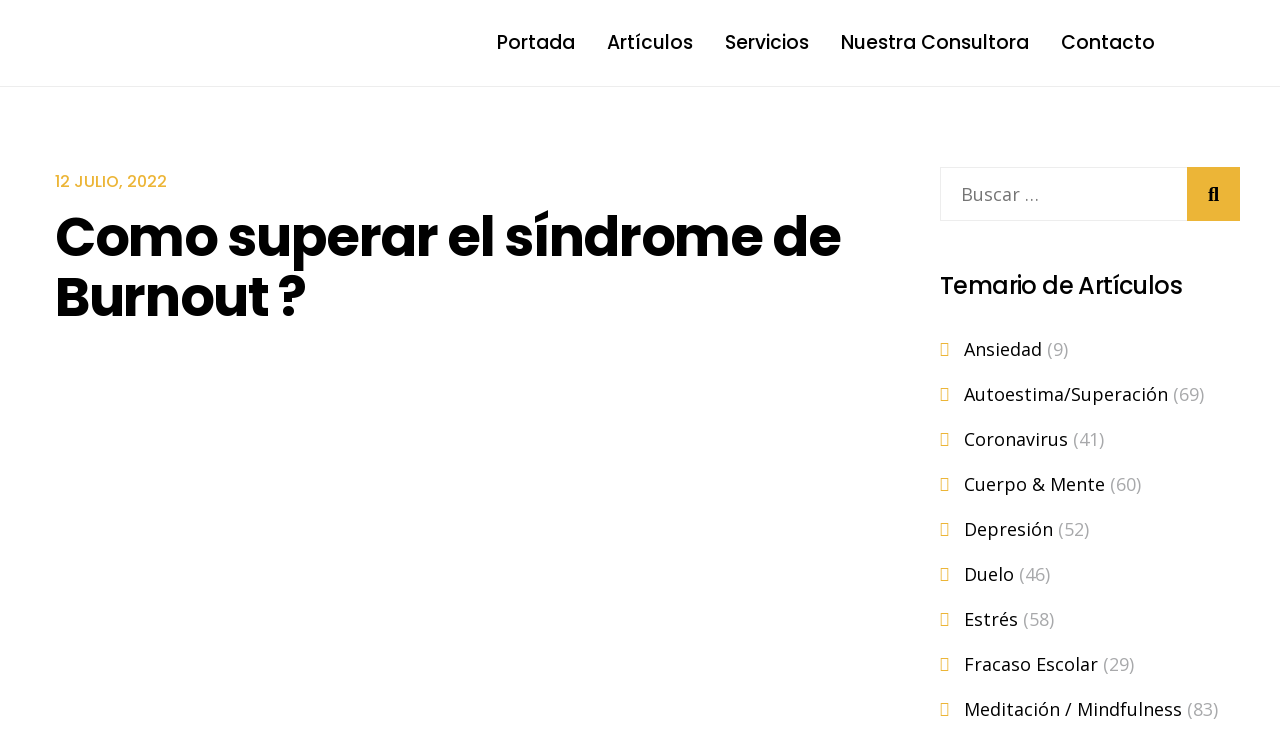

--- FILE ---
content_type: text/html; charset=UTF-8
request_url: https://www.psiconsultaronline.com/como-superar-el-sindrome-de-burnout/
body_size: 21346
content:
<!doctype html>
<html lang="es-AR">
<head>
    <meta charset="UTF-8">
    <meta name="viewport" content="width=device-width, initial-scale=1">
    <meta name="format-detection" content="telephone=no">
    <link rel="profile" href="//gmpg.org/xfn/11">

    <title>Como superar el síndrome de Burnout ? &#8211; Psiconsultar Online</title>
<meta name='robots' content='max-image-preview:large' />
<link rel='dns-prefetch' href='//static.addtoany.com' />
<link rel='dns-prefetch' href='//fonts.googleapis.com' />
<link rel='dns-prefetch' href='//s.w.org' />
<link rel="alternate" type="application/rss+xml" title="Psiconsultar Online &raquo; Feed" href="https://www.psiconsultaronline.com/feed/" />
<link rel="alternate" type="application/rss+xml" title="Psiconsultar Online &raquo; RSS de los comentarios" href="https://www.psiconsultaronline.com/comments/feed/" />
<script type="text/javascript">
window._wpemojiSettings = {"baseUrl":"https:\/\/s.w.org\/images\/core\/emoji\/14.0.0\/72x72\/","ext":".png","svgUrl":"https:\/\/s.w.org\/images\/core\/emoji\/14.0.0\/svg\/","svgExt":".svg","source":{"concatemoji":"https:\/\/www.psiconsultaronline.com\/wp-includes\/js\/wp-emoji-release.min.js?ver=6.0.1"}};
/*! This file is auto-generated */
!function(e,a,t){var n,r,o,i=a.createElement("canvas"),p=i.getContext&&i.getContext("2d");function s(e,t){var a=String.fromCharCode,e=(p.clearRect(0,0,i.width,i.height),p.fillText(a.apply(this,e),0,0),i.toDataURL());return p.clearRect(0,0,i.width,i.height),p.fillText(a.apply(this,t),0,0),e===i.toDataURL()}function c(e){var t=a.createElement("script");t.src=e,t.defer=t.type="text/javascript",a.getElementsByTagName("head")[0].appendChild(t)}for(o=Array("flag","emoji"),t.supports={everything:!0,everythingExceptFlag:!0},r=0;r<o.length;r++)t.supports[o[r]]=function(e){if(!p||!p.fillText)return!1;switch(p.textBaseline="top",p.font="600 32px Arial",e){case"flag":return s([127987,65039,8205,9895,65039],[127987,65039,8203,9895,65039])?!1:!s([55356,56826,55356,56819],[55356,56826,8203,55356,56819])&&!s([55356,57332,56128,56423,56128,56418,56128,56421,56128,56430,56128,56423,56128,56447],[55356,57332,8203,56128,56423,8203,56128,56418,8203,56128,56421,8203,56128,56430,8203,56128,56423,8203,56128,56447]);case"emoji":return!s([129777,127995,8205,129778,127999],[129777,127995,8203,129778,127999])}return!1}(o[r]),t.supports.everything=t.supports.everything&&t.supports[o[r]],"flag"!==o[r]&&(t.supports.everythingExceptFlag=t.supports.everythingExceptFlag&&t.supports[o[r]]);t.supports.everythingExceptFlag=t.supports.everythingExceptFlag&&!t.supports.flag,t.DOMReady=!1,t.readyCallback=function(){t.DOMReady=!0},t.supports.everything||(n=function(){t.readyCallback()},a.addEventListener?(a.addEventListener("DOMContentLoaded",n,!1),e.addEventListener("load",n,!1)):(e.attachEvent("onload",n),a.attachEvent("onreadystatechange",function(){"complete"===a.readyState&&t.readyCallback()})),(e=t.source||{}).concatemoji?c(e.concatemoji):e.wpemoji&&e.twemoji&&(c(e.twemoji),c(e.wpemoji)))}(window,document,window._wpemojiSettings);
</script>
<style type="text/css">
img.wp-smiley,
img.emoji {
	display: inline !important;
	border: none !important;
	box-shadow: none !important;
	height: 1em !important;
	width: 1em !important;
	margin: 0 0.07em !important;
	vertical-align: -0.1em !important;
	background: none !important;
	padding: 0 !important;
}
</style>
	<link rel='stylesheet' id='theme-icons-css'  href='https://www.psiconsultaronline.com/wp-content/plugins/elementor-stm-widgets/assets/fonts/icons.css?ver=1.0' type='text/css' media='all' />
<link rel='stylesheet' id='slick-css-css'  href='https://www.psiconsultaronline.com/wp-content/plugins/elementor-stm-widgets/assets/css/slick.css?ver=1.8.1' type='text/css' media='all' />
<link rel='stylesheet' id='slick-theme-css-css'  href='https://www.psiconsultaronline.com/wp-content/plugins/elementor-stm-widgets/assets/css/slick-theme.css?ver=1.8.1' type='text/css' media='all' />
<link rel='stylesheet' id='betop-admin_styles-css'  href='https://www.psiconsultaronline.com/wp-content/themes/betop/assets/css/admin.css?ver=1.1.1' type='text/css' media='all' />
<link rel='stylesheet' id='betop-icons-css'  href='https://www.psiconsultaronline.com/wp-content/themes/betop/assets/fonts/fonts.css?ver=1.1.1' type='text/css' media='all' />
<link rel='stylesheet' id='betop-google-fonts-css'  href='//fonts.googleapis.com/css?family=Open+Sans%3A300%2C400%2C400i%2C600%2C700%7CPoppins%3A400%2C500%2C600%2C700&#038;ver=1.1.1' type='text/css' media='all' />
<link rel='stylesheet' id='fontawesome-free-css'  href='https://www.psiconsultaronline.com/wp-content/themes/betop/assets/fonts/fontawesome/css/all.min.css?ver=6.0.1' type='text/css' media='all' />
<link rel='stylesheet' id='betop-accordion-css'  href='https://www.psiconsultaronline.com/wp-content/themes/betop/assets/css/widgets/accordion/accordion.css?ver=1.1.1' type='text/css' media='all' />
<link rel='stylesheet' id='betop-animate-block-css'  href='https://www.psiconsultaronline.com/wp-content/themes/betop/assets/css/widgets/animate-block/animate-block.css?ver=1.1.1' type='text/css' media='all' />
<link rel='stylesheet' id='betop-basket-css'  href='https://www.psiconsultaronline.com/wp-content/themes/betop/assets/css/widgets/basket/basket.css?ver=1.1.1' type='text/css' media='all' />
<link rel='stylesheet' id='betop-calendar-css'  href='https://www.psiconsultaronline.com/wp-content/themes/betop/assets/css/widgets/calendar/calendar.css?ver=1.1.1' type='text/css' media='all' />
<link rel='stylesheet' id='betop-call_to_action-css'  href='https://www.psiconsultaronline.com/wp-content/themes/betop/assets/css/widgets/call_to_action/call_to_action.css?ver=1.1.1' type='text/css' media='all' />
<link rel='stylesheet' id='betop-coach-slider-css'  href='https://www.psiconsultaronline.com/wp-content/themes/betop/assets/css/widgets/coach-slider/coach-slider.css?ver=1.1.1' type='text/css' media='all' />
<link rel='stylesheet' id='betop-coach-tabs-css'  href='https://www.psiconsultaronline.com/wp-content/themes/betop/assets/css/widgets/coach-tabs/coach-tabs.css?ver=1.1.1' type='text/css' media='all' />
<link rel='stylesheet' id='betop-event-form-css'  href='https://www.psiconsultaronline.com/wp-content/themes/betop/assets/css/widgets/event-form/event-form.css?ver=1.1.1' type='text/css' media='all' />
<link rel='stylesheet' id='betop-footer-menu-css'  href='https://www.psiconsultaronline.com/wp-content/themes/betop/assets/css/widgets/footer-menu/footer-menu.css?ver=1.1.1' type='text/css' media='all' />
<link rel='stylesheet' id='betop-google-maps-css'  href='https://www.psiconsultaronline.com/wp-content/themes/betop/assets/css/widgets/google-maps/google-maps.css?ver=1.1.1' type='text/css' media='all' />
<link rel='stylesheet' id='betop-header-slider-css'  href='https://www.psiconsultaronline.com/wp-content/themes/betop/assets/css/widgets/header-slider/header-slider.css?ver=1.1.1' type='text/css' media='all' />
<link rel='stylesheet' id='betop-heading-css'  href='https://www.psiconsultaronline.com/wp-content/themes/betop/assets/css/widgets/heading/heading.css?ver=1.1.1' type='text/css' media='all' />
<link rel='stylesheet' id='betop-icon-box-css'  href='https://www.psiconsultaronline.com/wp-content/themes/betop/assets/css/widgets/icon-box/icon-box.css?ver=1.1.1' type='text/css' media='all' />
<link rel='stylesheet' id='betop-image-css'  href='https://www.psiconsultaronline.com/wp-content/themes/betop/assets/css/widgets/image/image.css?ver=1.1.1' type='text/css' media='all' />
<link rel='stylesheet' id='betop-image-text-css'  href='https://www.psiconsultaronline.com/wp-content/themes/betop/assets/css/widgets/image-text/image-text.css?ver=1.1.1' type='text/css' media='all' />
<link rel='stylesheet' id='betop-login-button-css'  href='https://www.psiconsultaronline.com/wp-content/themes/betop/assets/css/widgets/login-button/login-button.css?ver=1.1.1' type='text/css' media='all' />
<link rel='stylesheet' id='betop-logo-css'  href='https://www.psiconsultaronline.com/wp-content/themes/betop/assets/css/widgets/logo/logo.css?ver=1.1.1' type='text/css' media='all' />
<link rel='stylesheet' id='betop-mailchimp-css'  href='https://www.psiconsultaronline.com/wp-content/themes/betop/assets/css/widgets/mailchimp/mailchimp.css?ver=1.1.1' type='text/css' media='all' />
<link rel='stylesheet' id='betop-menu-css'  href='https://www.psiconsultaronline.com/wp-content/themes/betop/assets/css/widgets/menu/menu.css?ver=1.1.1' type='text/css' media='all' />
<link rel='stylesheet' id='betop-portfolio-css'  href='https://www.psiconsultaronline.com/wp-content/themes/betop/assets/css/widgets/portfolio/portfolio.css?ver=1.1.1' type='text/css' media='all' />
<link rel='stylesheet' id='betop-products-css'  href='https://www.psiconsultaronline.com/wp-content/themes/betop/assets/css/widgets/products/products.css?ver=1.1.1' type='text/css' media='all' />
<link rel='stylesheet' id='betop-single-post-css'  href='https://www.psiconsultaronline.com/wp-content/themes/betop/assets/css/widgets/single-post/single-post.css?ver=1.1.1' type='text/css' media='all' />
<link rel='stylesheet' id='betop-slider-with-content-css'  href='https://www.psiconsultaronline.com/wp-content/themes/betop/assets/css/widgets/slider-with-content/slider-with-content.css?ver=1.1.1' type='text/css' media='all' />
<link rel='stylesheet' id='betop-testimonial-css'  href='https://www.psiconsultaronline.com/wp-content/themes/betop/assets/css/widgets/testimonial/testimonial.css?ver=1.1.1' type='text/css' media='all' />
<link rel='stylesheet' id='betop-testimonials_carousel-css'  href='https://www.psiconsultaronline.com/wp-content/themes/betop/assets/css/widgets/testimonials_carousel/testimonials_carousel.css?ver=1.1.1' type='text/css' media='all' />
<link rel='stylesheet' id='betop-training-block-css'  href='https://www.psiconsultaronline.com/wp-content/themes/betop/assets/css/widgets/training-block/training-block.css?ver=1.1.1' type='text/css' media='all' />
<link rel='stylesheet' id='betop-training-slider-css'  href='https://www.psiconsultaronline.com/wp-content/themes/betop/assets/css/widgets/training-slider/training-slider.css?ver=1.1.1' type='text/css' media='all' />
<link rel='stylesheet' id='betop-trainings-css'  href='https://www.psiconsultaronline.com/wp-content/themes/betop/assets/css/widgets/trainings/trainings.css?ver=1.1.1' type='text/css' media='all' />
<link rel='stylesheet' id='betop-upcoming-events-css'  href='https://www.psiconsultaronline.com/wp-content/themes/betop/assets/css/widgets/upcoming-events/upcoming-events.css?ver=1.1.1' type='text/css' media='all' />
<link rel='stylesheet' id='betop-video-css'  href='https://www.psiconsultaronline.com/wp-content/themes/betop/assets/css/widgets/video/video.css?ver=1.1.1' type='text/css' media='all' />
<link rel='stylesheet' id='wp-block-library-css'  href='https://www.psiconsultaronline.com/wp-includes/css/dist/block-library/style.min.css?ver=6.0.1' type='text/css' media='all' />
<style id='global-styles-inline-css' type='text/css'>
body{--wp--preset--color--black: #000000;--wp--preset--color--cyan-bluish-gray: #abb8c3;--wp--preset--color--white: #ffffff;--wp--preset--color--pale-pink: #f78da7;--wp--preset--color--vivid-red: #cf2e2e;--wp--preset--color--luminous-vivid-orange: #ff6900;--wp--preset--color--luminous-vivid-amber: #fcb900;--wp--preset--color--light-green-cyan: #7bdcb5;--wp--preset--color--vivid-green-cyan: #00d084;--wp--preset--color--pale-cyan-blue: #8ed1fc;--wp--preset--color--vivid-cyan-blue: #0693e3;--wp--preset--color--vivid-purple: #9b51e0;--wp--preset--gradient--vivid-cyan-blue-to-vivid-purple: linear-gradient(135deg,rgba(6,147,227,1) 0%,rgb(155,81,224) 100%);--wp--preset--gradient--light-green-cyan-to-vivid-green-cyan: linear-gradient(135deg,rgb(122,220,180) 0%,rgb(0,208,130) 100%);--wp--preset--gradient--luminous-vivid-amber-to-luminous-vivid-orange: linear-gradient(135deg,rgba(252,185,0,1) 0%,rgba(255,105,0,1) 100%);--wp--preset--gradient--luminous-vivid-orange-to-vivid-red: linear-gradient(135deg,rgba(255,105,0,1) 0%,rgb(207,46,46) 100%);--wp--preset--gradient--very-light-gray-to-cyan-bluish-gray: linear-gradient(135deg,rgb(238,238,238) 0%,rgb(169,184,195) 100%);--wp--preset--gradient--cool-to-warm-spectrum: linear-gradient(135deg,rgb(74,234,220) 0%,rgb(151,120,209) 20%,rgb(207,42,186) 40%,rgb(238,44,130) 60%,rgb(251,105,98) 80%,rgb(254,248,76) 100%);--wp--preset--gradient--blush-light-purple: linear-gradient(135deg,rgb(255,206,236) 0%,rgb(152,150,240) 100%);--wp--preset--gradient--blush-bordeaux: linear-gradient(135deg,rgb(254,205,165) 0%,rgb(254,45,45) 50%,rgb(107,0,62) 100%);--wp--preset--gradient--luminous-dusk: linear-gradient(135deg,rgb(255,203,112) 0%,rgb(199,81,192) 50%,rgb(65,88,208) 100%);--wp--preset--gradient--pale-ocean: linear-gradient(135deg,rgb(255,245,203) 0%,rgb(182,227,212) 50%,rgb(51,167,181) 100%);--wp--preset--gradient--electric-grass: linear-gradient(135deg,rgb(202,248,128) 0%,rgb(113,206,126) 100%);--wp--preset--gradient--midnight: linear-gradient(135deg,rgb(2,3,129) 0%,rgb(40,116,252) 100%);--wp--preset--duotone--dark-grayscale: url('#wp-duotone-dark-grayscale');--wp--preset--duotone--grayscale: url('#wp-duotone-grayscale');--wp--preset--duotone--purple-yellow: url('#wp-duotone-purple-yellow');--wp--preset--duotone--blue-red: url('#wp-duotone-blue-red');--wp--preset--duotone--midnight: url('#wp-duotone-midnight');--wp--preset--duotone--magenta-yellow: url('#wp-duotone-magenta-yellow');--wp--preset--duotone--purple-green: url('#wp-duotone-purple-green');--wp--preset--duotone--blue-orange: url('#wp-duotone-blue-orange');--wp--preset--font-size--small: 13px;--wp--preset--font-size--medium: 20px;--wp--preset--font-size--large: 36px;--wp--preset--font-size--x-large: 42px;}.has-black-color{color: var(--wp--preset--color--black) !important;}.has-cyan-bluish-gray-color{color: var(--wp--preset--color--cyan-bluish-gray) !important;}.has-white-color{color: var(--wp--preset--color--white) !important;}.has-pale-pink-color{color: var(--wp--preset--color--pale-pink) !important;}.has-vivid-red-color{color: var(--wp--preset--color--vivid-red) !important;}.has-luminous-vivid-orange-color{color: var(--wp--preset--color--luminous-vivid-orange) !important;}.has-luminous-vivid-amber-color{color: var(--wp--preset--color--luminous-vivid-amber) !important;}.has-light-green-cyan-color{color: var(--wp--preset--color--light-green-cyan) !important;}.has-vivid-green-cyan-color{color: var(--wp--preset--color--vivid-green-cyan) !important;}.has-pale-cyan-blue-color{color: var(--wp--preset--color--pale-cyan-blue) !important;}.has-vivid-cyan-blue-color{color: var(--wp--preset--color--vivid-cyan-blue) !important;}.has-vivid-purple-color{color: var(--wp--preset--color--vivid-purple) !important;}.has-black-background-color{background-color: var(--wp--preset--color--black) !important;}.has-cyan-bluish-gray-background-color{background-color: var(--wp--preset--color--cyan-bluish-gray) !important;}.has-white-background-color{background-color: var(--wp--preset--color--white) !important;}.has-pale-pink-background-color{background-color: var(--wp--preset--color--pale-pink) !important;}.has-vivid-red-background-color{background-color: var(--wp--preset--color--vivid-red) !important;}.has-luminous-vivid-orange-background-color{background-color: var(--wp--preset--color--luminous-vivid-orange) !important;}.has-luminous-vivid-amber-background-color{background-color: var(--wp--preset--color--luminous-vivid-amber) !important;}.has-light-green-cyan-background-color{background-color: var(--wp--preset--color--light-green-cyan) !important;}.has-vivid-green-cyan-background-color{background-color: var(--wp--preset--color--vivid-green-cyan) !important;}.has-pale-cyan-blue-background-color{background-color: var(--wp--preset--color--pale-cyan-blue) !important;}.has-vivid-cyan-blue-background-color{background-color: var(--wp--preset--color--vivid-cyan-blue) !important;}.has-vivid-purple-background-color{background-color: var(--wp--preset--color--vivid-purple) !important;}.has-black-border-color{border-color: var(--wp--preset--color--black) !important;}.has-cyan-bluish-gray-border-color{border-color: var(--wp--preset--color--cyan-bluish-gray) !important;}.has-white-border-color{border-color: var(--wp--preset--color--white) !important;}.has-pale-pink-border-color{border-color: var(--wp--preset--color--pale-pink) !important;}.has-vivid-red-border-color{border-color: var(--wp--preset--color--vivid-red) !important;}.has-luminous-vivid-orange-border-color{border-color: var(--wp--preset--color--luminous-vivid-orange) !important;}.has-luminous-vivid-amber-border-color{border-color: var(--wp--preset--color--luminous-vivid-amber) !important;}.has-light-green-cyan-border-color{border-color: var(--wp--preset--color--light-green-cyan) !important;}.has-vivid-green-cyan-border-color{border-color: var(--wp--preset--color--vivid-green-cyan) !important;}.has-pale-cyan-blue-border-color{border-color: var(--wp--preset--color--pale-cyan-blue) !important;}.has-vivid-cyan-blue-border-color{border-color: var(--wp--preset--color--vivid-cyan-blue) !important;}.has-vivid-purple-border-color{border-color: var(--wp--preset--color--vivid-purple) !important;}.has-vivid-cyan-blue-to-vivid-purple-gradient-background{background: var(--wp--preset--gradient--vivid-cyan-blue-to-vivid-purple) !important;}.has-light-green-cyan-to-vivid-green-cyan-gradient-background{background: var(--wp--preset--gradient--light-green-cyan-to-vivid-green-cyan) !important;}.has-luminous-vivid-amber-to-luminous-vivid-orange-gradient-background{background: var(--wp--preset--gradient--luminous-vivid-amber-to-luminous-vivid-orange) !important;}.has-luminous-vivid-orange-to-vivid-red-gradient-background{background: var(--wp--preset--gradient--luminous-vivid-orange-to-vivid-red) !important;}.has-very-light-gray-to-cyan-bluish-gray-gradient-background{background: var(--wp--preset--gradient--very-light-gray-to-cyan-bluish-gray) !important;}.has-cool-to-warm-spectrum-gradient-background{background: var(--wp--preset--gradient--cool-to-warm-spectrum) !important;}.has-blush-light-purple-gradient-background{background: var(--wp--preset--gradient--blush-light-purple) !important;}.has-blush-bordeaux-gradient-background{background: var(--wp--preset--gradient--blush-bordeaux) !important;}.has-luminous-dusk-gradient-background{background: var(--wp--preset--gradient--luminous-dusk) !important;}.has-pale-ocean-gradient-background{background: var(--wp--preset--gradient--pale-ocean) !important;}.has-electric-grass-gradient-background{background: var(--wp--preset--gradient--electric-grass) !important;}.has-midnight-gradient-background{background: var(--wp--preset--gradient--midnight) !important;}.has-small-font-size{font-size: var(--wp--preset--font-size--small) !important;}.has-medium-font-size{font-size: var(--wp--preset--font-size--medium) !important;}.has-large-font-size{font-size: var(--wp--preset--font-size--large) !important;}.has-x-large-font-size{font-size: var(--wp--preset--font-size--x-large) !important;}
</style>
<link rel='stylesheet' id='contact-form-7-css'  href='https://www.psiconsultaronline.com/wp-content/plugins/contact-form-7/includes/css/styles.css?ver=5.6.4' type='text/css' media='all' />
<link rel='stylesheet' id='hfe-style-css'  href='https://www.psiconsultaronline.com/wp-content/plugins/header-footer-elementor/assets/css/header-footer-elementor.css?ver=1.6.13' type='text/css' media='all' />
<link rel='stylesheet' id='elementor-icons-css'  href='https://www.psiconsultaronline.com/wp-content/plugins/elementor/assets/lib/eicons/css/elementor-icons.min.css?ver=5.27.0' type='text/css' media='all' />
<link rel='stylesheet' id='elementor-frontend-css'  href='https://www.psiconsultaronline.com/wp-content/plugins/elementor/assets/css/frontend-lite.min.css?ver=3.19.0' type='text/css' media='all' />
<link rel='stylesheet' id='swiper-css'  href='https://www.psiconsultaronline.com/wp-content/plugins/elementor/assets/lib/swiper/css/swiper.min.css?ver=5.3.6' type='text/css' media='all' />
<link rel='stylesheet' id='elementor-post-6-css'  href='https://www.psiconsultaronline.com/wp-content/uploads/elementor/css/post-6.css?ver=1706554328' type='text/css' media='all' />
<link rel='stylesheet' id='elementor-post-4300-css'  href='https://www.psiconsultaronline.com/wp-content/uploads/elementor/css/post-4300.css?ver=1706554328' type='text/css' media='all' />
<link rel='stylesheet' id='hfe-widgets-style-css'  href='https://www.psiconsultaronline.com/wp-content/plugins/header-footer-elementor/inc/widgets-css/frontend.css?ver=1.6.13' type='text/css' media='all' />
<link rel='stylesheet' id='elementor-post-4301-css'  href='https://www.psiconsultaronline.com/wp-content/uploads/elementor/css/post-4301.css?ver=1706727202' type='text/css' media='all' />
<link rel='stylesheet' id='font-awesome-min-css'  href='https://www.psiconsultaronline.com/wp-content/plugins/stmt-theme-options/wpcfto/metaboxes/assets/vendors/font-awesome.min.css?ver=1768389200' type='text/css' media='all' />
<link rel='stylesheet' id='select2-css'  href='https://www.psiconsultaronline.com/wp-content/themes/betop/assets/css/select2.min.css?ver=1.1.1' type='text/css' media='all' />
<link rel='stylesheet' id='betop-main-styles-css'  href='https://www.psiconsultaronline.com/wp-content/themes/betop/assets/css/main.css?ver=1.1.1' type='text/css' media='all' />
<link rel='stylesheet' id='betop-responsive-styles-css'  href='https://www.psiconsultaronline.com/wp-content/themes/betop/assets/css/responsive.css?ver=1.1.1' type='text/css' media='all' />
<link rel='stylesheet' id='owl.carousel-css'  href='https://www.psiconsultaronline.com/wp-content/themes/betop/assets/css/owl.carousel.min.css?ver=1.8.1' type='text/css' media='all' />
<link rel='stylesheet' id='betop-layout-styles-css'  href='https://www.psiconsultaronline.com/wp-content/themes/betop/assets/css/layouts/therapist.css?ver=1.1.1' type='text/css' media='all' />
<link rel='stylesheet' id='betop-style-css'  href='https://www.psiconsultaronline.com/wp-content/themes/betop/style.css?ver=6.0.1' type='text/css' media='all' />
<link rel='stylesheet' id='addtoany-css'  href='https://www.psiconsultaronline.com/wp-content/plugins/add-to-any/addtoany.min.css?ver=1.16' type='text/css' media='all' />
<link rel='stylesheet' id='redux-google-fonts-theme_options-css'  href='https://fonts.googleapis.com/css?family=Poppins%3A700%2C600%2C500%7COpen+Sans%3A400&#038;subset=latin-ext&#038;ver=1656642124' type='text/css' media='all' />
<link rel='stylesheet' id='google-fonts-1-css'  href='https://fonts.googleapis.com/css?family=Roboto%3A100%2C100italic%2C200%2C200italic%2C300%2C300italic%2C400%2C400italic%2C500%2C500italic%2C600%2C600italic%2C700%2C700italic%2C800%2C800italic%2C900%2C900italic%7CRoboto+Slab%3A100%2C100italic%2C200%2C200italic%2C300%2C300italic%2C400%2C400italic%2C500%2C500italic%2C600%2C600italic%2C700%2C700italic%2C800%2C800italic%2C900%2C900italic%7CPoppins%3A100%2C100italic%2C200%2C200italic%2C300%2C300italic%2C400%2C400italic%2C500%2C500italic%2C600%2C600italic%2C700%2C700italic%2C800%2C800italic%2C900%2C900italic&#038;display=auto&#038;ver=6.0.1' type='text/css' media='all' />
<link rel='stylesheet' id='elementor-icons-shared-0-css'  href='https://www.psiconsultaronline.com/wp-content/plugins/elementor/assets/lib/font-awesome/css/fontawesome.min.css?ver=5.15.3' type='text/css' media='all' />
<link rel='stylesheet' id='elementor-icons-fa-brands-css'  href='https://www.psiconsultaronline.com/wp-content/plugins/elementor/assets/lib/font-awesome/css/brands.min.css?ver=5.15.3' type='text/css' media='all' />
<link rel="preconnect" href="https://fonts.gstatic.com/" crossorigin><script type='text/javascript' src='https://www.psiconsultaronline.com/wp-includes/js/jquery/jquery.min.js?ver=3.6.0' id='jquery-core-js'></script>
<script type='text/javascript' src='https://www.psiconsultaronline.com/wp-includes/js/jquery/jquery-migrate.min.js?ver=3.3.2' id='jquery-migrate-js'></script>
<script type='text/javascript' src='https://www.psiconsultaronline.com/wp-content/plugins/elementor-stm-widgets/assets/js/editor_scripts.js?ver=0.6.30' id='editor-scripts-js'></script>
<script type='text/javascript' src='https://www.psiconsultaronline.com/wp-content/plugins/elementor-stm-widgets/assets/js/scripts.js?ver=1768389200' id='theme-js-js'></script>
<script type='text/javascript' src='https://www.psiconsultaronline.com/wp-content/plugins/elementor-stm-widgets/assets/js/slick.min.js?ver=1.8.1' id='jquery-slick-js'></script>
<script type='text/javascript' id='addtoany-core-js-before'>
window.a2a_config=window.a2a_config||{};a2a_config.callbacks=[];a2a_config.overlays=[];a2a_config.templates={};a2a_localize = {
	Share: "Share",
	Save: "Save",
	Subscribe: "Subscribe",
	Email: "Email",
	Bookmark: "Bookmark",
	ShowAll: "Show all",
	ShowLess: "Show less",
	FindServices: "Find service(s)",
	FindAnyServiceToAddTo: "Instantly find any service to add to",
	PoweredBy: "Powered by",
	ShareViaEmail: "Share via email",
	SubscribeViaEmail: "Subscribe via email",
	BookmarkInYourBrowser: "Bookmark in your browser",
	BookmarkInstructions: "Press Ctrl+D or \u2318+D to bookmark this page",
	AddToYourFavorites: "Add to your favorites",
	SendFromWebOrProgram: "Send from any email address or email program",
	EmailProgram: "Email program",
	More: "More&#8230;",
	ThanksForSharing: "Thanks for sharing!",
	ThanksForFollowing: "Thanks for following!"
};
</script>
<script type='text/javascript' async src='https://static.addtoany.com/menu/page.js' id='addtoany-core-js'></script>
<script type='text/javascript' async src='https://www.psiconsultaronline.com/wp-content/plugins/add-to-any/addtoany.min.js?ver=1.1' id='addtoany-jquery-js'></script>
<script type='text/javascript' src='https://www.psiconsultaronline.com/wp-content/themes/betop/assets/js/sticky-sidebar.min.js?ver=1.1.1' id='betop-sticky-sidebar-js'></script>
<link rel="https://api.w.org/" href="https://www.psiconsultaronline.com/wp-json/" /><link rel="alternate" type="application/json" href="https://www.psiconsultaronline.com/wp-json/wp/v2/posts/6354" /><link rel="EditURI" type="application/rsd+xml" title="RSD" href="https://www.psiconsultaronline.com/xmlrpc.php?rsd" />
<link rel="wlwmanifest" type="application/wlwmanifest+xml" href="https://www.psiconsultaronline.com/wp-includes/wlwmanifest.xml" /> 
<meta name="generator" content="WordPress 6.0.1" />
<link rel="canonical" href="https://www.psiconsultaronline.com/como-superar-el-sindrome-de-burnout/" />
<link rel='shortlink' href='https://www.psiconsultaronline.com/?p=6354' />
<link rel="alternate" type="application/json+oembed" href="https://www.psiconsultaronline.com/wp-json/oembed/1.0/embed?url=https%3A%2F%2Fwww.psiconsultaronline.com%2Fcomo-superar-el-sindrome-de-burnout%2F" />
<link rel="alternate" type="text/xml+oembed" href="https://www.psiconsultaronline.com/wp-json/oembed/1.0/embed?url=https%3A%2F%2Fwww.psiconsultaronline.com%2Fcomo-superar-el-sindrome-de-burnout%2F&#038;format=xml" />
<meta name="cdp-version" content="1.5.0" />    <script type="text/javascript">
        var stmt_to_ajaxurl = 'https://www.psiconsultaronline.com/wp-admin/admin-ajax.php';
    </script>
    	<script type="text/javascript">
		var stm_wpcfto_ajaxurl = 'https://www.psiconsultaronline.com/wp-admin/admin-ajax.php';
	</script>

	<style>
		.vue_is_disabled {
			display: none;
		}
	</style>
		<script>
		var stm_wpcfto_nonces = {"wpcfto_save_settings":"11b1ef4d42","get_image_url":"0e00b368e9","wpcfto_upload_file":"ade791f69c","wpcfto_search_posts":"24ade29808"};
	</script>
		<script type="text/javascript">
		var ajaxurl = 'https://www.psiconsultaronline.com/wp-admin/admin-ajax.php';
		window.wp_data = {"betop_add_new_member":"a1c8c1e54d","betop_is_available":"7dcc942e62","betop_ajax_add_review":"b5c6e16873","betop_load_more_portfolio":"88791abd17"};	</script>
<meta name="generator" content="Elementor 3.19.0; features: e_optimized_assets_loading, e_optimized_css_loading, additional_custom_breakpoints, block_editor_assets_optimize, e_image_loading_optimization; settings: css_print_method-external, google_font-enabled, font_display-auto">
<style type="text/css" title="dynamic-css" class="options-output">body{background-color:#ffffff;}body, h1, .h1, h2, .h2, h3, .h3, h4, .h4, h5, .h5, h6, .h6, nav a, .stm_post-after .tags a{color:#000000;}.stm_post-after .tags a:not(:hover), .stm_post-after .tags, .star-rating, .pc, .pc-hv:hover, time, .reply a:hover, .site-content ul li:before, a, .select2-container--default .select2-results__option--highlighted[aria-selected], .select2-container--default .select2-results__option--highlighted[data-selected], .woo-sidebar .product-categories li a:hover, .woo-sidebar .widget_layered_nav ul li a:hover, .star-rating, .coach-tabs__list .catergory-tab-link.active .category-icon i, .coach-tabs__list .catergory-tab-link:hover .category-icon i, nav a:hover, .man_sidebar .widget_archive ul li a:hover, .man_sidebar .widget_meta ul li a:hover, .man_sidebar .widget_categories li:before, .woocommerce ul.products li.product .archive-product-meta > a:hover h2, .man_sidebar .widget_stm_recent_posts .widget_media a .stm-post-content h6:hover, .man_sidebar .widget_categories li a:hover, .woocommerce ul.products li.product .archive-product-meta .price, #content .widget_top_rated_products ul li a:hover{color:#ecb537;}.pbrc, .pbrc-hv:hover, ul.tabs li.active a, .wpcf7-form input[type=submit], .elementor-widget-sm-basket .stm-cart-button .btn, body.health_coach footer .elementor-widget-wp-widget-mc4wp_form_widget .mc4wp-form .mc4wp-form-fields input[type="submit"], .btn:not(.dark):not(.sbrc), body.business .elementor-widget-wp-widget-mc4wp_form_widget .mc4wp-form .mc4wp-form-fields input[type="submit"], body.therapist .elementor-widget-wp-widget-mc4wp_form_widget .mc4wp-form .mc4wp-form-fields input[type="submit"], .btn.dark:hover, body.yoga .elementor-widget-wp-widget-mc4wp_form_widget .mc4wp-form .mc4wp-form-fields input[type="submit"]:hover, blockquote, body.swimming .elementor-widget-wp-widget-mc4wp_form_widget .mc4wp-form .mc4wp-form-fields input[type="submit"]:hover, .stm_lms_single_course_carousel_wrapper .stm_lms_courses_carousel__buttons .stm_lms_courses_carousel__button:hover{border-color:#ecb537;}.pbcc, .pbcc-hv:hover, .man_sidebar .widget_mc4wp_form_widget, .comment-form .form-submit .submit, table thead th, .nav-links .page-numbers.current, .nav-links .page-numbers:hover, .woo-sidebar .widget_text h5:before, .woo-sidebar .widget_price_filter .ui-slider-horizontal .ui-slider-range, .woo-sidebar .widget_price_filter .ui-slider .ui-slider-handle, ul.products .archive-image-wrap .hidden-labels a, body.single-product .content-area .woocommerce-product-gallery .flex-control-nav li.active, body.single-product .content-area .woocommerce-product-gallery .flex-control-nav li:hover, .woocommerce div.product div.images .woocommerce-product-gallery__trigger:before, .woocommerce div.product div.images .woocommerce-product-gallery__trigger:after, .quantity .quantity-wrap .quantity-control:hover, .woocommerce div.product form.cart .single_add_to_cart_button:hover, .woocommerce #respond input#submit:hover, .woocommerce a.button:hover, .woocommerce button.button:hover, .woocommerce input.button:hover, .woocommerce-cart .wc-proceed-to-checkout a.checkout-button:hover, .woocommerce button.button.alt:hover, .wpcf7-form input[type=submit], .training-category a::before, body .training-block-slider .owl-dots button.active, .pbcc-before:before, .pbcc-after:after, .ui-datepicker .ui-datepicker-current-day, .ui-datepicker tbody td:not(.ui-state-disabled):hover, .stm-cart-button .count, body.health_coach footer .elementor-widget-wp-widget-mc4wp_form_widget .mc4wp-form .mc4wp-form-fields input[type="submit"]:not(:hover), .woocommerce .woocommerce-pagination ul.page-numbers li .page-numbers.current, .woocommerce .woocommerce-pagination ul.page-numbers li .page-numbers:hover, .woocommerce .woocommerce-pagination ul.page-numbers li .page-numbers.next:hover, .training-block-slider-style_2 .training-slider .owl-nav button, .training-block-slider-style_2 .training-slider .owl-nav > div, body.single-product .content-area .woocommerce-product-gallery::before, body.business .elementor-widget-wp-widget-mc4wp_form_widget .mc4wp-form .mc4wp-form-fields input[type="submit"]:not(:hover), body.therapist .elementor-widget-wp-widget-mc4wp_form_widget .mc4wp-form .mc4wp-form-fields input[type="submit"]:not(:hover), .woocommerce-grouped-product-list-item__price .amount, .btn.dark:hover, body.yoga .elementor-widget-wp-widget-mc4wp_form_widget .mc4wp-form .mc4wp-form-fields input[type="submit"]:hover, body.single-product .content-area .woocommerce-product-gallery .flex-control-nav li img.flex-active + span, body.single-product .content-area .woocommerce-product-gallery .flex-control-nav li:hover span, body.swimming .elementor-widget-wp-widget-mc4wp_form_widget .mc4wp-form .mc4wp-form-fields input[type="submit"]:hover, body.demo-imported .woocommerce-grouped-product-list-item__price .amount, .woocommerce #review_form #respond .form-submit input[type=submit], .stm_lms_single_course_carousel_wrapper .stm_lms_courses_carousel__buttons .stm_lms_courses_carousel__button:hover, .btn.btn-default{background-color:#ecb537;}body div .sc, body div .sc-hv:hover, body.business .elementor-widget-wp-widget-mc4wp_form_widget .mc4wp-form .mc4wp-form-fields input[type="submit"]{color:#111829;}.sbrc, .sbrc-hv:hover{border-color:#111829;}.sbcc, .sbcc-hv:hover, .training-block-slider-wrap .training-block-slider .owl-dots button{background-color:#111829;}body div div .tc, body div .tc-hv:hover, .tc-before:before, .tc-before:after, body.fitness .stm-cart-button .btn-sm i.fa-angle-down, .portfolio-carousel .post_type_carousel.owl-carousel .owl-nav button:hover, .portfolio-carousel .post_type_carousel.owl-carousel .owl-nav div:hover, .portfolio-carousel .post_type_carousel.owl-carousel .owl-nav > div:hover, .testimonials-widget.style-4 .owl-nav > div:hover, body.motivation .elementor-widget-wp-widget-mc4wp_form_widget .mc4wp-form .mc4wp-form-fields input[type="submit"]:hover{color:#1289e4;}.tbrc, .tbrc-hv:hover, .tbrc-before:before, .tbrc-before:after, body.health_coach .elementor-widget-wp-widget-mc4wp_form_widget .mc4wp-form .mc4wp-form-fields input[type="submit"], body.fitness .stm-cart-button a.btn-sm, body.motivation .elementor-widget-wp-widget-mc4wp_form_widget .mc4wp-form .mc4wp-form-fields input[type="submit"], body.swimming .elementor-widget-wp-widget-mc4wp_form_widget .mc4wp-form .mc4wp-form-fields input[type="submit"]{border-color:#1289e4;}.tbcc, .tbcc-hv:hover, .tbcc-before:before, .tbcc-before:after, body.health_coach .elementor-widget-wp-widget-mc4wp_form_widget .mc4wp-form .mc4wp-form-fields input[type="submit"]:not(:hover), body.fitness .stm-cart-button > a, body.fitness .stm-cart-button .btn-sm .count, body.motivation .elementor-widget-wp-widget-mc4wp_form_widget .mc4wp-form .mc4wp-form-fields input[type="submit"]:not(:hover), body.swimming .elementor-widget-wp-widget-mc4wp_form_widget .mc4wp-form .mc4wp-form-fields input[type="submit"]{background-color:#1289e4;}h1, .h1, h2, .h2, h3, .h3, h4, .h4, h5, .h5, h6, .h6, .head-font, nav a, .comment-author b.fn, time, body .date, .reply a, .nav-links .prev, .nav-links .next, table thead th, footer nav a, .select2, .next.page-numbers, .prev.page-numbers, .quantity label, .woocommerce div.product .woocommerce-product-rating .woocommerce-review-link, .tabs li a, .contact-data, .ui-datepicker-header .ui-datepicker-title, .ui-datepicker table td, .ui-datepicker table th, .select2-results__option, .login-btn-wrap .dropdown-account li a, blockquote, .woocommerce ul.products li.product .archive-product-meta .price, .shop_table{font-family:Poppins;}h1, .h1{font-family:Poppins;line-height:60px;font-weight:700;font-size:54px;}h2, .h2{font-family:Poppins;line-height:48px;font-weight:600;font-size:42px;}h3, .h3{font-family:Poppins;line-height:42px;font-weight:600;font-size:36px;}h4, .h4{font-family:Poppins;line-height:36px;font-weight:500;font-size:30px;}h5, .h5{line-height:30px;font-size:24px;}h6, .h6{font-family:Poppins;line-height:24px;font-weight:500;font-size:18px;}body, .elementor-widget-text-editor, input, textarea, .woocommerce-ordering select, .man_cart_block a, .normal-font{font-family:"Open Sans";line-height:30px;font-weight:400;font-size:18px;}.btn, input[type=submit], button, .button, .elementor-size-md{line-height:17px;font-size:17px;}.btn, input[type=submit], button, .button, .elementor-size-md, .elementor-widget-button a.elementor-button, .elementor-widget-button .elementor-button{font-family:Poppins;font-style:normal;}</style><style type="text/css">@media (max-width: 1024px){ h1, .h1{font-size:48px; line-height:54px; }h2, .h2{font-size:36px; line-height:42px; }h3, .h3{font-size:30px; line-height:36px; }h4, .h4{font-size:24px; line-height:30px; }h5, .h5{font-size:18px; line-height:24px; }h6, .h6{font-size:16px; line-height:22px; } body, .elementor-widget-text-editor, input, textarea, .woocommerce-ordering select, .man_cart_block a, .normal-font, .elementor-header .sub-menu a, .archive-product-meta a h2{font-size:17px; line-height:27px; } } @media (max-width: 480px){ h1, .h1{font-size:42px; line-height:48px; }h2, .h2{font-size:30px; line-height:36px; }h3, .h3{font-size:24px; line-height:30px; }h4, .h4{font-size:18px; line-height:24px; }h5, .h5{font-size:16px; line-height:22px; }h6, .h6{font-size:14px; line-height:20px; } body, .elementor-widget-text-editor, input, textarea, .woocommerce-ordering select, .man_cart_block a, .normal-font, .elementor-header .sub-menu a, .archive-product-meta a h2{font-size:16px; line-height:24px; } } </style>
</head>

<body class="post-template-default single single-post postid-6354 single-format-video stm_theme_options ehf-header ehf-footer ehf-template-betop ehf-stylesheet-betop demo-imported therapist elementor-default elementor-kit-6" >
<svg xmlns="http://www.w3.org/2000/svg" viewBox="0 0 0 0" width="0" height="0" focusable="false" role="none" style="visibility: hidden; position: absolute; left: -9999px; overflow: hidden;" ><defs><filter id="wp-duotone-dark-grayscale"><feColorMatrix color-interpolation-filters="sRGB" type="matrix" values=" .299 .587 .114 0 0 .299 .587 .114 0 0 .299 .587 .114 0 0 .299 .587 .114 0 0 " /><feComponentTransfer color-interpolation-filters="sRGB" ><feFuncR type="table" tableValues="0 0.49803921568627" /><feFuncG type="table" tableValues="0 0.49803921568627" /><feFuncB type="table" tableValues="0 0.49803921568627" /><feFuncA type="table" tableValues="1 1" /></feComponentTransfer><feComposite in2="SourceGraphic" operator="in" /></filter></defs></svg><svg xmlns="http://www.w3.org/2000/svg" viewBox="0 0 0 0" width="0" height="0" focusable="false" role="none" style="visibility: hidden; position: absolute; left: -9999px; overflow: hidden;" ><defs><filter id="wp-duotone-grayscale"><feColorMatrix color-interpolation-filters="sRGB" type="matrix" values=" .299 .587 .114 0 0 .299 .587 .114 0 0 .299 .587 .114 0 0 .299 .587 .114 0 0 " /><feComponentTransfer color-interpolation-filters="sRGB" ><feFuncR type="table" tableValues="0 1" /><feFuncG type="table" tableValues="0 1" /><feFuncB type="table" tableValues="0 1" /><feFuncA type="table" tableValues="1 1" /></feComponentTransfer><feComposite in2="SourceGraphic" operator="in" /></filter></defs></svg><svg xmlns="http://www.w3.org/2000/svg" viewBox="0 0 0 0" width="0" height="0" focusable="false" role="none" style="visibility: hidden; position: absolute; left: -9999px; overflow: hidden;" ><defs><filter id="wp-duotone-purple-yellow"><feColorMatrix color-interpolation-filters="sRGB" type="matrix" values=" .299 .587 .114 0 0 .299 .587 .114 0 0 .299 .587 .114 0 0 .299 .587 .114 0 0 " /><feComponentTransfer color-interpolation-filters="sRGB" ><feFuncR type="table" tableValues="0.54901960784314 0.98823529411765" /><feFuncG type="table" tableValues="0 1" /><feFuncB type="table" tableValues="0.71764705882353 0.25490196078431" /><feFuncA type="table" tableValues="1 1" /></feComponentTransfer><feComposite in2="SourceGraphic" operator="in" /></filter></defs></svg><svg xmlns="http://www.w3.org/2000/svg" viewBox="0 0 0 0" width="0" height="0" focusable="false" role="none" style="visibility: hidden; position: absolute; left: -9999px; overflow: hidden;" ><defs><filter id="wp-duotone-blue-red"><feColorMatrix color-interpolation-filters="sRGB" type="matrix" values=" .299 .587 .114 0 0 .299 .587 .114 0 0 .299 .587 .114 0 0 .299 .587 .114 0 0 " /><feComponentTransfer color-interpolation-filters="sRGB" ><feFuncR type="table" tableValues="0 1" /><feFuncG type="table" tableValues="0 0.27843137254902" /><feFuncB type="table" tableValues="0.5921568627451 0.27843137254902" /><feFuncA type="table" tableValues="1 1" /></feComponentTransfer><feComposite in2="SourceGraphic" operator="in" /></filter></defs></svg><svg xmlns="http://www.w3.org/2000/svg" viewBox="0 0 0 0" width="0" height="0" focusable="false" role="none" style="visibility: hidden; position: absolute; left: -9999px; overflow: hidden;" ><defs><filter id="wp-duotone-midnight"><feColorMatrix color-interpolation-filters="sRGB" type="matrix" values=" .299 .587 .114 0 0 .299 .587 .114 0 0 .299 .587 .114 0 0 .299 .587 .114 0 0 " /><feComponentTransfer color-interpolation-filters="sRGB" ><feFuncR type="table" tableValues="0 0" /><feFuncG type="table" tableValues="0 0.64705882352941" /><feFuncB type="table" tableValues="0 1" /><feFuncA type="table" tableValues="1 1" /></feComponentTransfer><feComposite in2="SourceGraphic" operator="in" /></filter></defs></svg><svg xmlns="http://www.w3.org/2000/svg" viewBox="0 0 0 0" width="0" height="0" focusable="false" role="none" style="visibility: hidden; position: absolute; left: -9999px; overflow: hidden;" ><defs><filter id="wp-duotone-magenta-yellow"><feColorMatrix color-interpolation-filters="sRGB" type="matrix" values=" .299 .587 .114 0 0 .299 .587 .114 0 0 .299 .587 .114 0 0 .299 .587 .114 0 0 " /><feComponentTransfer color-interpolation-filters="sRGB" ><feFuncR type="table" tableValues="0.78039215686275 1" /><feFuncG type="table" tableValues="0 0.94901960784314" /><feFuncB type="table" tableValues="0.35294117647059 0.47058823529412" /><feFuncA type="table" tableValues="1 1" /></feComponentTransfer><feComposite in2="SourceGraphic" operator="in" /></filter></defs></svg><svg xmlns="http://www.w3.org/2000/svg" viewBox="0 0 0 0" width="0" height="0" focusable="false" role="none" style="visibility: hidden; position: absolute; left: -9999px; overflow: hidden;" ><defs><filter id="wp-duotone-purple-green"><feColorMatrix color-interpolation-filters="sRGB" type="matrix" values=" .299 .587 .114 0 0 .299 .587 .114 0 0 .299 .587 .114 0 0 .299 .587 .114 0 0 " /><feComponentTransfer color-interpolation-filters="sRGB" ><feFuncR type="table" tableValues="0.65098039215686 0.40392156862745" /><feFuncG type="table" tableValues="0 1" /><feFuncB type="table" tableValues="0.44705882352941 0.4" /><feFuncA type="table" tableValues="1 1" /></feComponentTransfer><feComposite in2="SourceGraphic" operator="in" /></filter></defs></svg><svg xmlns="http://www.w3.org/2000/svg" viewBox="0 0 0 0" width="0" height="0" focusable="false" role="none" style="visibility: hidden; position: absolute; left: -9999px; overflow: hidden;" ><defs><filter id="wp-duotone-blue-orange"><feColorMatrix color-interpolation-filters="sRGB" type="matrix" values=" .299 .587 .114 0 0 .299 .587 .114 0 0 .299 .587 .114 0 0 .299 .587 .114 0 0 " /><feComponentTransfer color-interpolation-filters="sRGB" ><feFuncR type="table" tableValues="0.098039215686275 1" /><feFuncG type="table" tableValues="0 0.66274509803922" /><feFuncB type="table" tableValues="0.84705882352941 0.41960784313725" /><feFuncA type="table" tableValues="1 1" /></feComponentTransfer><feComposite in2="SourceGraphic" operator="in" /></filter></defs></svg>
<div id="page" class="man_page ">
    		<header id="masthead" itemscope="itemscope" itemtype="https://schema.org/WPHeader">
			<p class="main-title bhf-hidden" itemprop="headline"><a href="https://www.psiconsultaronline.com" title="Psiconsultar Online" rel="home">Psiconsultar Online</a></p>
					<div data-elementor-type="wp-post" data-elementor-id="4300" class="elementor elementor-4300">
						<section class="elementor-section elementor-top-section elementor-element elementor-element-dfd3866 elementor-section-boxed elementor-section-height-default elementor-section-height-default" data-id="dfd3866" data-element_type="section" data-settings="{&quot;background_background&quot;:&quot;classic&quot;}">
						<div class="elementor-container elementor-column-gap-default">
					<div class="elementor-column elementor-col-33 elementor-top-column elementor-element elementor-element-0b6fb05 stretch-to-none" data-id="0b6fb05" data-element_type="column">
			<div class="elementor-widget-wrap elementor-element-populated">
						<div class="elementor-element elementor-element-6e7a9f7 elementor-widget elementor-widget-sm-logo" data-id="6e7a9f7" data-element_type="widget" data-widget_type="sm-logo.default">
				<div class="elementor-widget-container">
			
				<a class="man_logo" href="/">
							<div class="man_logo_img"><img src="https://www.psiconsultaronline.com/wp-content/uploads/2018/12/logo-psiconsultar-online.png"
				                               alt=""></div>
								</a>
	
				</div>
				</div>
					</div>
		</div>
				<div class="elementor-column elementor-col-66 elementor-top-column elementor-element elementor-element-cf5c015 stretch-to-none" data-id="cf5c015" data-element_type="column">
			<div class="elementor-widget-wrap elementor-element-populated">
						<section class="elementor-section elementor-inner-section elementor-element elementor-element-3b6e313 elementor-section-boxed elementor-section-height-default elementor-section-height-default" data-id="3b6e313" data-element_type="section">
						<div class="elementor-container elementor-column-gap-no">
					<div class="elementor-column elementor-col-100 elementor-inner-column elementor-element elementor-element-8e28f2f stretch-to-none" data-id="8e28f2f" data-element_type="column">
			<div class="elementor-widget-wrap elementor-element-populated">
						<div class="sm_display_inline sm_display_inline elementor-element elementor-element-ad0d903 elementor-widget elementor-widget-sm-menu" data-id="ad0d903" data-element_type="widget" data-widget_type="sm-menu.default">
				<div class="elementor-widget-container">
			<div id="elementor-header-primary" class="elementor-header">		<button class="sm_menu_toggle pbcc">
			<span></span>
			<span></span>
			<span></span>
		</button>

		<div id="sm_menu_header" class="sm_menu">
			<span class="close-menu"></span>
			<nav itemtype="http://schema.org/SiteNavigationElement" itemscope="itemscope" id="elementor-navigation"
			     class="elementor-navigation"
			     aria-label="Elementor Menu">
				<ul id="sm_nav_menu" class="sm_nav_menu"><li id="menu-item-4873" class="menu-item menu-item-type-post_type menu-item-object-page menu-item-home menu-item-4873"><a href="https://www.psiconsultaronline.com/">Portada</a></li>
<li id="menu-item-4711" class="menu-item menu-item-type-post_type menu-item-object-page current_page_parent menu-item-4711"><a href="https://www.psiconsultaronline.com/blog/">Artículos</a></li>
<li id="menu-item-4729" class="menu-item menu-item-type-post_type menu-item-object-page menu-item-4729"><a href="https://www.psiconsultaronline.com/servicios-psicologia/">Servicios</a></li>
<li id="menu-item-9430" class="menu-item menu-item-type-custom menu-item-object-custom menu-item-has-children menu-item-9430"><a href="#">Nuestra Consultora</a>
<ul class="sub-menu">
	<li id="menu-item-9431" class="menu-item menu-item-type-post_type menu-item-object-page menu-item-9431"><a href="https://www.psiconsultaronline.com/jose-maria-barbero/">Coordinador</a></li>
	<li id="menu-item-5084" class="menu-item menu-item-type-post_type menu-item-object-page menu-item-5084"><a href="https://www.psiconsultaronline.com/?page_id=2478">Consultorio Virtual</a></li>
	<li id="menu-item-4719" class="menu-item menu-item-type-post_type menu-item-object-page menu-item-4719"><a href="https://www.psiconsultaronline.com/honorarios/">Honorarios</a></li>
	<li id="menu-item-5079" class="menu-item menu-item-type-post_type menu-item-object-page menu-item-5079"><a href="https://www.psiconsultaronline.com/consideraciones-legales/">Consideraciones Legales</a></li>
</ul>
</li>
<li id="menu-item-9523" class="menu-item menu-item-type-post_type menu-item-object-page menu-item-9523"><a href="https://www.psiconsultaronline.com/contacto-psiconsultar/">Contacto</a></li>
</ul>			</nav>
		</div>
		</div>


				</div>
				</div>
					</div>
		</div>
					</div>
		</section>
					</div>
		</div>
					</div>
		</section>
				</div>
				</header>

	    <div id="content" class="site-content no-title-box">




<div class="container post-container">
	<div class="row">
			<div class="col-sm-12 col-md-12 man_main_sidebar col-lg-9">

				<div id="primary-content" class="content-area">
					<main id="main" class="site-main">

					
<article id="post-6354" class="post-6354 post type-post status-publish format-video has-post-thumbnail hentry category-sindrome-de-burnout tag-burnout tag-superacion tag-video post_format-post-format-video">


	
		<div class="main_single_page">
			<div class="post-date pc head-font">
				12 julio, 2022			</div>
							<h1>Como superar el síndrome de Burnout ?</h1>
										<div class="single-thumbnail">
					<img fetchpriority="high" width="841" height="476" src="https://www.psiconsultaronline.com/wp-content/uploads/2022/07/superar-burnout-841x476.jpg" class="attachment-betop_post-thumbnail size-betop_post-thumbnail wp-post-image" alt="" />				</div>
						<div class="coach-post-content">
				
<figure class="wp-block-embed is-type-video is-provider-youtube wp-block-embed-youtube wp-embed-aspect-16-9 wp-has-aspect-ratio"><div class="wp-block-embed__wrapper">
<iframe title="Como superar el síndrome de Burnout?" width="500" height="281" src="https://www.youtube.com/embed/L_YDNYk_cTs?feature=oembed" frameborder="0" allow="accelerometer; autoplay; clipboard-write; encrypted-media; gyroscope; picture-in-picture" allowfullscreen></iframe>
</div></figure>
			</div>
			<div class="stm_post-after">
	<div class="tags head-font">
					<i class="mc-tag pc"></i>
			<a href="https://www.psiconsultaronline.com/tag/burnout/" rel="tag">Burnout</a>, <a href="https://www.psiconsultaronline.com/tag/superacion/" rel="tag">Superación</a>, <a href="https://www.psiconsultaronline.com/tag/video/" rel="tag">Video</a>			</div>
	<div class="share-wrap">
					<span class="head-font">COMPARTIR:</span>
			<div class="addtoany_shortcode"><div class="a2a_kit a2a_kit_size_32 addtoany_list" data-a2a-url="https://www.psiconsultaronline.com/como-superar-el-sindrome-de-burnout/" data-a2a-title="Como superar el síndrome de Burnout ?"><a class="a2a_button_facebook" href="https://www.addtoany.com/add_to/facebook?linkurl=https%3A%2F%2Fwww.psiconsultaronline.com%2Fcomo-superar-el-sindrome-de-burnout%2F&amp;linkname=Como%20superar%20el%20s%C3%ADndrome%20de%20Burnout%20%3F" title="Facebook" rel="nofollow noopener" target="_blank"></a><a class="a2a_button_mastodon" href="https://www.addtoany.com/add_to/mastodon?linkurl=https%3A%2F%2Fwww.psiconsultaronline.com%2Fcomo-superar-el-sindrome-de-burnout%2F&amp;linkname=Como%20superar%20el%20s%C3%ADndrome%20de%20Burnout%20%3F" title="Mastodon" rel="nofollow noopener" target="_blank"></a><a class="a2a_button_email" href="https://www.addtoany.com/add_to/email?linkurl=https%3A%2F%2Fwww.psiconsultaronline.com%2Fcomo-superar-el-sindrome-de-burnout%2F&amp;linkname=Como%20superar%20el%20s%C3%ADndrome%20de%20Burnout%20%3F" title="Email" rel="nofollow noopener" target="_blank"></a><a class="a2a_dd addtoany_share_save addtoany_share" href="https://www.addtoany.com/share"></a></div></div>	</div>

</div>		</div>

		

</article>

					</main>
				</div>

			</div>
					<div class="col-sm-12 col-md-12 col-lg-3 man_sidebar">
				<section id="search-2" class="widget widget_search">

<form role="search" method="get" class="search-form" action="https://www.psiconsultaronline.com/">
	<label for="search-form-69677a5035b60">
	</label>
	<input type="search" id="search-form-69677a5035b60" class="search-field" placeholder="Buscar &hellip;" value="" name="s" />
	<button type="submit" class="search-submit pbcc pbrc black-bg-hv black-br-hv white-c-hv"><i class="fa fa-search"></i></button>
</form>
</section><section id="categories-3" class="widget widget_categories"><h5 class="widget-title">Temario de Artículos</h5>
			<ul>
					<li class="cat-item cat-item-16"><a href="https://www.psiconsultaronline.com/category/ansiedad/" title="

">Ansiedad</a> (9)
</li>
	<li class="cat-item cat-item-17"><a href="https://www.psiconsultaronline.com/category/autoestima-superacion/">Autoestima/Superación</a> (69)
</li>
	<li class="cat-item cat-item-18"><a href="https://www.psiconsultaronline.com/category/coronavirus/">Coronavirus</a> (41)
</li>
	<li class="cat-item cat-item-19"><a href="https://www.psiconsultaronline.com/category/cuerpo-mente/" title="
">Cuerpo &amp; Mente</a> (60)
</li>
	<li class="cat-item cat-item-24"><a href="https://www.psiconsultaronline.com/category/depresion/">Depresión</a> (52)
</li>
	<li class="cat-item cat-item-23"><a href="https://www.psiconsultaronline.com/category/duelo/">Duelo</a> (46)
</li>
	<li class="cat-item cat-item-22"><a href="https://www.psiconsultaronline.com/category/estres/">Estrés</a> (58)
</li>
	<li class="cat-item cat-item-210"><a href="https://www.psiconsultaronline.com/category/fracaso-escolar/">Fracaso Escolar</a> (29)
</li>
	<li class="cat-item cat-item-188"><a href="https://www.psiconsultaronline.com/category/meditacion-mindfulness/">Meditación / Mindfulness</a> (83)
</li>
	<li class="cat-item cat-item-20"><a href="https://www.psiconsultaronline.com/category/miedos-fobias/">Miedos / Fobias</a> (55)
</li>
	<li class="cat-item cat-item-192"><a href="https://www.psiconsultaronline.com/category/neurociencia/">Neurociencia</a> (23)
</li>
	<li class="cat-item cat-item-186"><a href="https://www.psiconsultaronline.com/category/padres-familia/">Padres / Familia</a> (49)
</li>
	<li class="cat-item cat-item-187"><a href="https://www.psiconsultaronline.com/category/pareja/">Pareja</a> (61)
</li>
	<li class="cat-item cat-item-1"><a href="https://www.psiconsultaronline.com/category/sexualidad/">Sexualidad</a> (45)
</li>
	<li class="cat-item cat-item-191"><a href="https://www.psiconsultaronline.com/category/sindrome-de-burnout/">Síndrome de Burnout</a> (24)
</li>
	<li class="cat-item cat-item-196"><a href="https://www.psiconsultaronline.com/category/talleres-proyectos/taller-de-aprendizaje-ludico-del-saber/">Taller de Aprendizaje Lúdico del Saber</a> (13)
</li>
	<li class="cat-item cat-item-197"><a href="https://www.psiconsultaronline.com/category/talleres-proyectos/taller-de-capacitacion-en-prevencion-del-sindrome-de-burnout/">Taller de Capacitacion en Prevencion del Síndrome de Burnout</a> (5)
</li>
	<li class="cat-item cat-item-199"><a href="https://www.psiconsultaronline.com/category/talleres-proyectos/taller-de-orientacion-vocacional-ocupacional-o-v-o/">Taller de Orientacion Vocacional Ocupacional-O-V-O</a> (1)
</li>
	<li class="cat-item cat-item-200"><a href="https://www.psiconsultaronline.com/category/tecnica-test/">Técnica &amp; Test</a> (6)
</li>
	<li class="cat-item cat-item-190"><a href="https://www.psiconsultaronline.com/category/tiempo-para-reflexionar/">Tiempo para Reflexionar</a> (8)
</li>
	<li class="cat-item cat-item-25"><a href="https://www.psiconsultaronline.com/category/violencia-comunicacion/">Violencia/Comunicación</a> (62)
</li>
			</ul>

			</section><section id="stm_recent_posts-2" class="widget widget_stm_recent_posts"><h5 class="widget-title">Ultimas Publicaciones</h5>							<div class="widget_media clearfix">
					<a href="https://www.psiconsultaronline.com/apnea-del-sueno-y-depresion-que-relacion-existe/">
													<div class="image">
								<img width="150" height="150" src="https://www.psiconsultaronline.com/wp-content/uploads/2022/08/apnea-150x150.jpg" class="img-responsive wp-post-image" alt="" loading="lazy" />							</div>
												<div class="stm-post-content with-image">
							<div class="date pc head-font">
								29 agosto, 2022							</div>
							<h6 class="pc-hv">Apnea del sueño y depresión: ¿qué</h6>
						</div>
					</a>
				</div>
				<div class="clearfix"></div>
							<div class="widget_media clearfix">
					<a href="https://www.psiconsultaronline.com/como-empezar-el-dia-cuando-tengo-depresion-claves/">
													<div class="image">
								<img width="150" height="150" src="https://www.psiconsultaronline.com/wp-content/uploads/2022/08/empezar-dia-150x150.jpg" class="img-responsive wp-post-image" alt="" loading="lazy" />							</div>
												<div class="stm-post-content with-image">
							<div class="date pc head-font">
								29 agosto, 2022							</div>
							<h6 class="pc-hv">Cómo empezar el día cuando tengo</h6>
						</div>
					</a>
				</div>
				<div class="clearfix"></div>
							<div class="widget_media clearfix">
					<a href="https://www.psiconsultaronline.com/pilar-sordo-tristeza-y-depresion-cosas-distintas/">
													<div class="image">
								<img width="150" height="150" src="https://www.psiconsultaronline.com/wp-content/uploads/2022/08/p-sordo-150x150.jpg" class="img-responsive wp-post-image" alt="" loading="lazy" />							</div>
												<div class="stm-post-content with-image">
							<div class="date pc head-font">
								29 agosto, 2022							</div>
							<h6 class="pc-hv">Pilar Sordo Tristeza y depresión &#8211;</h6>
						</div>
					</a>
				</div>
				<div class="clearfix"></div>
							<div class="widget_media clearfix">
					<a href="https://www.psiconsultaronline.com/la-importancia-de-las-actividades-agradables-en-la-depresion/">
													<div class="image">
								<img width="150" height="150" src="https://www.psiconsultaronline.com/wp-content/uploads/2022/08/actividades-150x150.jpg" class="img-responsive wp-post-image" alt="" loading="lazy" />							</div>
												<div class="stm-post-content with-image">
							<div class="date pc head-font">
								29 agosto, 2022							</div>
							<h6 class="pc-hv">La importancia de las actividades agradables</h6>
						</div>
					</a>
				</div>
				<div class="clearfix"></div>
							<div class="widget_media clearfix">
					<a href="https://www.psiconsultaronline.com/la-depresion-puede-ser-mas-peligrosa-en-los-hombres/">
													<div class="image">
								<img width="150" height="150" src="https://www.psiconsultaronline.com/wp-content/uploads/2022/08/hombre-depresion-150x150.jpeg" class="img-responsive wp-post-image" alt="" loading="lazy" />							</div>
												<div class="stm-post-content with-image">
							<div class="date pc head-font">
								29 agosto, 2022							</div>
							<h6 class="pc-hv">La depresión puede ser más peligrosa</h6>
						</div>
					</a>
				</div>
				<div class="clearfix"></div>
							<div class="widget_media clearfix">
					<a href="https://www.psiconsultaronline.com/que-tan-importante-es-la-similitud-de-la-pareja-en-una-relacion/">
													<div class="image">
								<img width="150" height="150" src="https://www.psiconsultaronline.com/wp-content/uploads/2022/08/pareja-similitud-150x150.jpeg" class="img-responsive wp-post-image" alt="" loading="lazy" />							</div>
												<div class="stm-post-content with-image">
							<div class="date pc head-font">
								29 agosto, 2022							</div>
							<h6 class="pc-hv">¿Qué tan importante es la similitud</h6>
						</div>
					</a>
				</div>
				<div class="clearfix"></div>
							<div class="widget_media clearfix">
					<a href="https://www.psiconsultaronline.com/como-resolver-los-conflictos-de-pareja-de-forma-eficaz-segun-la-psicologia/">
													<div class="image">
								<img width="150" height="150" src="https://www.psiconsultaronline.com/wp-content/uploads/2022/08/pareja-crisis-150x150.jpg" class="img-responsive wp-post-image" alt="" loading="lazy" />							</div>
												<div class="stm-post-content with-image">
							<div class="date pc head-font">
								29 agosto, 2022							</div>
							<h6 class="pc-hv">Cómo resolver los conflictos de pareja</h6>
						</div>
					</a>
				</div>
				<div class="clearfix"></div>
							<div class="widget_media clearfix">
					<a href="https://www.psiconsultaronline.com/pilar-sordo-nos-amamos-y-estamos-en-crisis-que-hacemos/">
													<div class="image">
								<img width="150" height="150" src="https://www.psiconsultaronline.com/wp-content/uploads/2022/08/p-sordo-150x150.jpg" class="img-responsive wp-post-image" alt="" loading="lazy" />							</div>
												<div class="stm-post-content with-image">
							<div class="date pc head-font">
								29 agosto, 2022							</div>
							<h6 class="pc-hv">Pilar Sordo &#8211; Nos amamos y</h6>
						</div>
					</a>
				</div>
				<div class="clearfix"></div>
							<div class="widget_media clearfix">
					<a href="https://www.psiconsultaronline.com/senales-de-alarma-en-una-relacion-de-pareja/">
													<div class="image">
								<img width="150" height="150" src="https://www.psiconsultaronline.com/wp-content/uploads/2022/08/alarma-pareja-150x150.jpg" class="img-responsive wp-post-image" alt="" loading="lazy" />							</div>
												<div class="stm-post-content with-image">
							<div class="date pc head-font">
								29 agosto, 2022							</div>
							<h6 class="pc-hv">Señales de alarma en una relación</h6>
						</div>
					</a>
				</div>
				<div class="clearfix"></div>
							<div class="widget_media clearfix">
					<a href="https://www.psiconsultaronline.com/la-prisa-un-error-de-muchas-parejas-en-formacion/">
													<div class="image">
								<img width="150" height="150" src="https://www.psiconsultaronline.com/wp-content/uploads/2022/08/pareja-prisa-150x150.jpg" class="img-responsive wp-post-image" alt="" loading="lazy" />							</div>
												<div class="stm-post-content with-image">
							<div class="date pc head-font">
								29 agosto, 2022							</div>
							<h6 class="pc-hv">La prisa, un error de muchas</h6>
						</div>
					</a>
				</div>
				<div class="clearfix"></div>
							<div class="widget_media clearfix">
					<a href="https://www.psiconsultaronline.com/por-que-me-dejaste-el-duelo-confuso/">
													<div class="image">
								<img width="150" height="150" src="https://www.psiconsultaronline.com/wp-content/uploads/2022/08/duelo-confuso-150x150.jpg" class="img-responsive wp-post-image" alt="" loading="lazy" />							</div>
												<div class="stm-post-content with-image">
							<div class="date pc head-font">
								29 agosto, 2022							</div>
							<h6 class="pc-hv">“¿Por qué me dejaste?”, el duelo</h6>
						</div>
					</a>
				</div>
				<div class="clearfix"></div>
							<div class="widget_media clearfix">
					<a href="https://www.psiconsultaronline.com/el-duelo-desautorizado-cuando-no-se-permite-el-sufrimiento/">
													<div class="image">
								<img width="150" height="150" src="https://www.psiconsultaronline.com/wp-content/uploads/2022/08/duelo-no-autorizado-150x150.jpg" class="img-responsive wp-post-image" alt="" loading="lazy" />							</div>
												<div class="stm-post-content with-image">
							<div class="date pc head-font">
								29 agosto, 2022							</div>
							<h6 class="pc-hv">El duelo desautorizado, cuando no se</h6>
						</div>
					</a>
				</div>
				<div class="clearfix"></div>
							<div class="widget_media clearfix">
					<a href="https://www.psiconsultaronline.com/pilar-sordo-el-duelo-hay-que-vivirlo/">
													<div class="image">
								<img width="150" height="150" src="https://www.psiconsultaronline.com/wp-content/uploads/2022/08/p-sordo-150x150.jpg" class="img-responsive wp-post-image" alt="" loading="lazy" />							</div>
												<div class="stm-post-content with-image">
							<div class="date pc head-font">
								29 agosto, 2022							</div>
							<h6 class="pc-hv">Pilar Sordo &#8211; El duelo hay</h6>
						</div>
					</a>
				</div>
				<div class="clearfix"></div>
							<div class="widget_media clearfix">
					<a href="https://www.psiconsultaronline.com/duelo-animal-como-sufre-el-perro-la-ausencia-del-amo/">
													<div class="image">
								<img width="150" height="150" src="https://www.psiconsultaronline.com/wp-content/uploads/2022/08/duelo-animal-150x150.jpg" class="img-responsive wp-post-image" alt="" loading="lazy" />							</div>
												<div class="stm-post-content with-image">
							<div class="date pc head-font">
								29 agosto, 2022							</div>
							<h6 class="pc-hv">Duelo animal: ¿cómo sufre el perro</h6>
						</div>
					</a>
				</div>
				<div class="clearfix"></div>
							<div class="widget_media clearfix">
					<a href="https://www.psiconsultaronline.com/por-que-necesitamos-despedirnos/">
													<div class="image">
								<img width="150" height="150" src="https://www.psiconsultaronline.com/wp-content/uploads/2022/08/despedida-150x150.jpg" class="img-responsive wp-post-image" alt="" loading="lazy" />							</div>
												<div class="stm-post-content with-image">
							<div class="date pc head-font">
								29 agosto, 2022							</div>
							<h6 class="pc-hv">¿Por qué necesitamos despedirnos?</h6>
						</div>
					</a>
				</div>
				<div class="clearfix"></div>
								</section><section id="block-10" class="widget widget_block widget_media_image">
<figure class="wp-block-image size-full"><img width="300" height="131" src="https://www.psiconsultaronline.com/wp-content/uploads/2022/06/reflexion.png" alt="" class="wp-image-5803"/></figure>
</section>			</div>
					
	</div>

</div>


</div>


		<footer itemtype="https://schema.org/WPFooter" itemscope="itemscope" id="colophon" role="contentinfo">
			<div class='footer-width-fixer'>		<div data-elementor-type="wp-post" data-elementor-id="4301" class="elementor elementor-4301">
						<section class="elementor-section elementor-top-section elementor-element elementor-element-f9030c9 elementor-section-boxed elementor-section-height-default elementor-section-height-default" data-id="f9030c9" data-element_type="section" data-settings="{&quot;background_background&quot;:&quot;classic&quot;,&quot;shape_divider_bottom&quot;:&quot;triangle&quot;,&quot;shape_divider_bottom_negative&quot;:&quot;yes&quot;}">
					<div class="elementor-shape elementor-shape-bottom" data-negative="true">
			<svg xmlns="http://www.w3.org/2000/svg" viewBox="0 0 1000 100" preserveAspectRatio="none">
	<path class="elementor-shape-fill" d="M500.2,94.7L0,0v100h1000V0L500.2,94.7z"/>
</svg>		</div>
					<div class="elementor-container elementor-column-gap-default">
					<div class="elementor-column elementor-col-100 elementor-top-column elementor-element elementor-element-9a8e12f stretch-to-none" data-id="9a8e12f" data-element_type="column">
			<div class="elementor-widget-wrap elementor-element-populated">
						<div class="elementor-element elementor-element-292d629 elementor-widget elementor-widget-spacer" data-id="292d629" data-element_type="widget" data-widget_type="spacer.default">
				<div class="elementor-widget-container">
			<style>/*! elementor - v3.19.0 - 29-01-2024 */
.elementor-column .elementor-spacer-inner{height:var(--spacer-size)}.e-con{--container-widget-width:100%}.e-con-inner>.elementor-widget-spacer,.e-con>.elementor-widget-spacer{width:var(--container-widget-width,var(--spacer-size));--align-self:var(--container-widget-align-self,initial);--flex-shrink:0}.e-con-inner>.elementor-widget-spacer>.elementor-widget-container,.e-con>.elementor-widget-spacer>.elementor-widget-container{height:100%;width:100%}.e-con-inner>.elementor-widget-spacer>.elementor-widget-container>.elementor-spacer,.e-con>.elementor-widget-spacer>.elementor-widget-container>.elementor-spacer{height:100%}.e-con-inner>.elementor-widget-spacer>.elementor-widget-container>.elementor-spacer>.elementor-spacer-inner,.e-con>.elementor-widget-spacer>.elementor-widget-container>.elementor-spacer>.elementor-spacer-inner{height:var(--container-widget-height,var(--spacer-size))}.e-con-inner>.elementor-widget-spacer.elementor-widget-empty,.e-con>.elementor-widget-spacer.elementor-widget-empty{position:relative;min-height:22px;min-width:22px}.e-con-inner>.elementor-widget-spacer.elementor-widget-empty .elementor-widget-empty-icon,.e-con>.elementor-widget-spacer.elementor-widget-empty .elementor-widget-empty-icon{position:absolute;top:0;bottom:0;left:0;right:0;margin:auto;padding:0;width:22px;height:22px}</style>		<div class="elementor-spacer">
			<div class="elementor-spacer-inner"></div>
		</div>
				</div>
				</div>
					</div>
		</div>
					</div>
		</section>
				<section class="elementor-section elementor-top-section elementor-element elementor-element-b787503 elementor-section-boxed elementor-section-height-default elementor-section-height-default" data-id="b787503" data-element_type="section" data-settings="{&quot;background_background&quot;:&quot;classic&quot;,&quot;shape_divider_bottom&quot;:&quot;tilt&quot;}">
					<div class="elementor-shape elementor-shape-bottom" data-negative="false">
			<svg xmlns="http://www.w3.org/2000/svg" viewBox="0 0 1000 100" preserveAspectRatio="none">
	<path class="elementor-shape-fill" d="M0,6V0h1000v100L0,6z"/>
</svg>		</div>
					<div class="elementor-container elementor-column-gap-default">
					<div class="elementor-column elementor-col-100 elementor-top-column elementor-element elementor-element-1cf7238 stretch-to-none" data-id="1cf7238" data-element_type="column">
			<div class="elementor-widget-wrap elementor-element-populated">
						<div class="elementor-element elementor-element-bc09862 elementor-widget elementor-widget-spacer" data-id="bc09862" data-element_type="widget" data-widget_type="spacer.default">
				<div class="elementor-widget-container">
					<div class="elementor-spacer">
			<div class="elementor-spacer-inner"></div>
		</div>
				</div>
				</div>
					</div>
		</div>
					</div>
		</section>
				<section class="elementor-section elementor-top-section elementor-element elementor-element-a0febec elementor-section-stretched elementor-section-boxed elementor-section-height-default elementor-section-height-default" data-id="a0febec" data-element_type="section" data-settings="{&quot;stretch_section&quot;:&quot;section-stretched&quot;,&quot;background_background&quot;:&quot;classic&quot;}">
						<div class="elementor-container elementor-column-gap-default">
					<div class="elementor-column elementor-col-33 elementor-top-column elementor-element elementor-element-fc7a52c elementor-hidden-phone stretch-to-none" data-id="fc7a52c" data-element_type="column">
			<div class="elementor-widget-wrap elementor-element-populated">
						<div class="title-with-icon elementor-element elementor-element-41a83fb elementor-widget elementor-widget-heading" data-id="41a83fb" data-element_type="widget" data-widget_type="heading.default">
				<div class="elementor-widget-container">
			<style>/*! elementor - v3.19.0 - 29-01-2024 */
.elementor-heading-title{padding:0;margin:0;line-height:1}.elementor-widget-heading .elementor-heading-title[class*=elementor-size-]>a{color:inherit;font-size:inherit;line-height:inherit}.elementor-widget-heading .elementor-heading-title.elementor-size-small{font-size:15px}.elementor-widget-heading .elementor-heading-title.elementor-size-medium{font-size:19px}.elementor-widget-heading .elementor-heading-title.elementor-size-large{font-size:29px}.elementor-widget-heading .elementor-heading-title.elementor-size-xl{font-size:39px}.elementor-widget-heading .elementor-heading-title.elementor-size-xxl{font-size:59px}</style><div class="elementor-heading-title elementor-size-default elementor-heading-title">HONORARIOS</div>		</div>
				</div>
				<div class="elementor-element elementor-element-dd4af58 elementor-widget elementor-widget-text-editor" data-id="dd4af58" data-element_type="widget" data-widget_type="text-editor.default">
				<div class="elementor-widget-container">
			<style>/*! elementor - v3.19.0 - 29-01-2024 */
.elementor-widget-text-editor.elementor-drop-cap-view-stacked .elementor-drop-cap{background-color:#69727d;color:#fff}.elementor-widget-text-editor.elementor-drop-cap-view-framed .elementor-drop-cap{color:#69727d;border:3px solid;background-color:transparent}.elementor-widget-text-editor:not(.elementor-drop-cap-view-default) .elementor-drop-cap{margin-top:8px}.elementor-widget-text-editor:not(.elementor-drop-cap-view-default) .elementor-drop-cap-letter{width:1em;height:1em}.elementor-widget-text-editor .elementor-drop-cap{float:left;text-align:center;line-height:1;font-size:50px}.elementor-widget-text-editor .elementor-drop-cap-letter{display:inline-block}</style>				<ul><li><span style="color: #e8ebe9;">Europa € 25 </span></li><li><span style="color: #e8ebe9;">USA y otros países en idioma español $ 25 USD y en idioma inglés </span><span style="color: #e8ebe9;">$ 40 USD</span></li><li><span style="color: #e8ebe9;">Argentina $ 15000 ARS</span></li></ul><p><span style="color: #e8ebe9;">Las sesiones se abonan en cada encuentro. <a href="https://www.psiconsultaronline.com/honorarios/">Leer Más</a><br /></span></p>						</div>
				</div>
					</div>
		</div>
				<div class="elementor-column elementor-col-33 elementor-top-column elementor-element elementor-element-0062b4a elementor-hidden-phone stretch-to-none" data-id="0062b4a" data-element_type="column">
			<div class="elementor-widget-wrap elementor-element-populated">
						<div class="title-with-icon elementor-element elementor-element-2e7bf47 elementor-widget elementor-widget-heading" data-id="2e7bf47" data-element_type="widget" data-widget_type="heading.default">
				<div class="elementor-widget-container">
			<div class="elementor-heading-title elementor-size-default elementor-heading-title">TERMINOS Y CONDICIONES</div>		</div>
				</div>
				<div class="elementor-element elementor-element-b0a911d elementor-widget elementor-widget-text-editor" data-id="b0a911d" data-element_type="widget" data-widget_type="text-editor.default">
				<div class="elementor-widget-container">
							<p style="text-align: justify;"><span style="color: #e8ebe9;">Lea los Términos de uso y sus condiciones antes de usar.</span></p><p style="text-align: justify;"><span style="color: #e8ebe9;">Psiconsultar Online y sus servicios. Psiconsultar Online podrá modificar total o parcialmente estos términos y condiciones, por lo tanto se recomienda releer los mismos en forma periódica.  <a href="https://www.psiconsultaronline.com/consideraciones-legales/">Leer Más</a><br /></span></p>						</div>
				</div>
					</div>
		</div>
				<div class="elementor-column elementor-col-33 elementor-top-column elementor-element elementor-element-3e344f8 stretch-to-none" data-id="3e344f8" data-element_type="column">
			<div class="elementor-widget-wrap elementor-element-populated">
						<div class="title-with-icon elementor-element elementor-element-dc143af elementor-widget elementor-widget-heading" data-id="dc143af" data-element_type="widget" data-widget_type="heading.default">
				<div class="elementor-widget-container">
			<div class="elementor-heading-title elementor-size-default elementor-heading-title">CONTACTO</div>		</div>
				</div>
				<div class="elementor-element elementor-element-f9990ec elementor-widget elementor-widget-text-editor" data-id="f9990ec" data-element_type="widget" data-widget_type="text-editor.default">
				<div class="elementor-widget-container">
							<p><em class="bold"><span id="cloak79027"><span style="color: #ffffff;">Email:</span> <a href="mailto:jmb_psicol@hotmail.com">jmb_psicol@hotmail.com</a></span></em></p><p><span style="color: #e8ebe9;">Télefono Móvil</span>: <a href="https://api.whatsapp.com/send/?phone=5492345684720&amp;text&amp;type=phone_number&amp;app_absent=0" target="_blank" rel="noopener"><em class="bold">+54-9-2345-684720</em></a></p>						</div>
				</div>
				<div class="elementor-element elementor-element-4a75164 elementor-shape-circle e-grid-align-left elementor-grid-0 elementor-widget elementor-widget-social-icons" data-id="4a75164" data-element_type="widget" data-widget_type="social-icons.default">
				<div class="elementor-widget-container">
			<style>/*! elementor - v3.19.0 - 29-01-2024 */
.elementor-widget-social-icons.elementor-grid-0 .elementor-widget-container,.elementor-widget-social-icons.elementor-grid-mobile-0 .elementor-widget-container,.elementor-widget-social-icons.elementor-grid-tablet-0 .elementor-widget-container{line-height:1;font-size:0}.elementor-widget-social-icons:not(.elementor-grid-0):not(.elementor-grid-tablet-0):not(.elementor-grid-mobile-0) .elementor-grid{display:inline-grid}.elementor-widget-social-icons .elementor-grid{grid-column-gap:var(--grid-column-gap,5px);grid-row-gap:var(--grid-row-gap,5px);grid-template-columns:var(--grid-template-columns);justify-content:var(--justify-content,center);justify-items:var(--justify-content,center)}.elementor-icon.elementor-social-icon{font-size:var(--icon-size,25px);line-height:var(--icon-size,25px);width:calc(var(--icon-size, 25px) + 2 * var(--icon-padding, .5em));height:calc(var(--icon-size, 25px) + 2 * var(--icon-padding, .5em))}.elementor-social-icon{--e-social-icon-icon-color:#fff;display:inline-flex;background-color:#69727d;align-items:center;justify-content:center;text-align:center;cursor:pointer}.elementor-social-icon i{color:var(--e-social-icon-icon-color)}.elementor-social-icon svg{fill:var(--e-social-icon-icon-color)}.elementor-social-icon:last-child{margin:0}.elementor-social-icon:hover{opacity:.9;color:#fff}.elementor-social-icon-android{background-color:#a4c639}.elementor-social-icon-apple{background-color:#999}.elementor-social-icon-behance{background-color:#1769ff}.elementor-social-icon-bitbucket{background-color:#205081}.elementor-social-icon-codepen{background-color:#000}.elementor-social-icon-delicious{background-color:#39f}.elementor-social-icon-deviantart{background-color:#05cc47}.elementor-social-icon-digg{background-color:#005be2}.elementor-social-icon-dribbble{background-color:#ea4c89}.elementor-social-icon-elementor{background-color:#d30c5c}.elementor-social-icon-envelope{background-color:#ea4335}.elementor-social-icon-facebook,.elementor-social-icon-facebook-f{background-color:#3b5998}.elementor-social-icon-flickr{background-color:#0063dc}.elementor-social-icon-foursquare{background-color:#2d5be3}.elementor-social-icon-free-code-camp,.elementor-social-icon-freecodecamp{background-color:#006400}.elementor-social-icon-github{background-color:#333}.elementor-social-icon-gitlab{background-color:#e24329}.elementor-social-icon-globe{background-color:#69727d}.elementor-social-icon-google-plus,.elementor-social-icon-google-plus-g{background-color:#dd4b39}.elementor-social-icon-houzz{background-color:#7ac142}.elementor-social-icon-instagram{background-color:#262626}.elementor-social-icon-jsfiddle{background-color:#487aa2}.elementor-social-icon-link{background-color:#818a91}.elementor-social-icon-linkedin,.elementor-social-icon-linkedin-in{background-color:#0077b5}.elementor-social-icon-medium{background-color:#00ab6b}.elementor-social-icon-meetup{background-color:#ec1c40}.elementor-social-icon-mixcloud{background-color:#273a4b}.elementor-social-icon-odnoklassniki{background-color:#f4731c}.elementor-social-icon-pinterest{background-color:#bd081c}.elementor-social-icon-product-hunt{background-color:#da552f}.elementor-social-icon-reddit{background-color:#ff4500}.elementor-social-icon-rss{background-color:#f26522}.elementor-social-icon-shopping-cart{background-color:#4caf50}.elementor-social-icon-skype{background-color:#00aff0}.elementor-social-icon-slideshare{background-color:#0077b5}.elementor-social-icon-snapchat{background-color:#fffc00}.elementor-social-icon-soundcloud{background-color:#f80}.elementor-social-icon-spotify{background-color:#2ebd59}.elementor-social-icon-stack-overflow{background-color:#fe7a15}.elementor-social-icon-steam{background-color:#00adee}.elementor-social-icon-stumbleupon{background-color:#eb4924}.elementor-social-icon-telegram{background-color:#2ca5e0}.elementor-social-icon-thumb-tack{background-color:#1aa1d8}.elementor-social-icon-tripadvisor{background-color:#589442}.elementor-social-icon-tumblr{background-color:#35465c}.elementor-social-icon-twitch{background-color:#6441a5}.elementor-social-icon-twitter{background-color:#1da1f2}.elementor-social-icon-viber{background-color:#665cac}.elementor-social-icon-vimeo{background-color:#1ab7ea}.elementor-social-icon-vk{background-color:#45668e}.elementor-social-icon-weibo{background-color:#dd2430}.elementor-social-icon-weixin{background-color:#31a918}.elementor-social-icon-whatsapp{background-color:#25d366}.elementor-social-icon-wordpress{background-color:#21759b}.elementor-social-icon-xing{background-color:#026466}.elementor-social-icon-yelp{background-color:#af0606}.elementor-social-icon-youtube{background-color:#cd201f}.elementor-social-icon-500px{background-color:#0099e5}.elementor-shape-rounded .elementor-icon.elementor-social-icon{border-radius:10%}.elementor-shape-circle .elementor-icon.elementor-social-icon{border-radius:50%}</style>		<div class="elementor-social-icons-wrapper elementor-grid">
							<span class="elementor-grid-item">
					<a class="elementor-icon elementor-social-icon elementor-social-icon-facebook elementor-repeater-item-6b496db" href="https://www.facebook.com/licenciadojosemaria.barbero.3" target="_blank">
						<span class="elementor-screen-only">Facebook</span>
						<i class="fab fa-facebook"></i>					</a>
				</span>
							<span class="elementor-grid-item">
					<a class="elementor-icon elementor-social-icon elementor-social-icon-youtube elementor-repeater-item-f2f7a7a" href="https://www.youtube.com/channel/UCXxdzRxOR5PdjW9acy-Kxaw" target="_blank">
						<span class="elementor-screen-only">Youtube</span>
						<i class="fab fa-youtube"></i>					</a>
				</span>
							<span class="elementor-grid-item">
					<a class="elementor-icon elementor-social-icon elementor-social-icon-instagram elementor-repeater-item-39f31f2" href="https://instagram.com/licenciadojosemariabarbero" target="_blank">
						<span class="elementor-screen-only">Instagram</span>
						<i class="fab fa-instagram"></i>					</a>
				</span>
					</div>
				</div>
				</div>
					</div>
		</div>
					</div>
		</section>
				<section class="elementor-section elementor-top-section elementor-element elementor-element-efa587b elementor-section-stretched elementor-section-boxed elementor-section-height-default elementor-section-height-default" data-id="efa587b" data-element_type="section" data-settings="{&quot;stretch_section&quot;:&quot;section-stretched&quot;,&quot;background_background&quot;:&quot;classic&quot;}">
						<div class="elementor-container elementor-column-gap-default">
					<div class="elementor-column elementor-col-100 elementor-top-column elementor-element elementor-element-7cc1341 stretch-to-none" data-id="7cc1341" data-element_type="column">
			<div class="elementor-widget-wrap elementor-element-populated">
						<div class="elementor-element elementor-element-a5706f5 elementor-widget elementor-widget-text-editor" data-id="a5706f5" data-element_type="widget" data-widget_type="text-editor.default">
				<div class="elementor-widget-container">
							<p>Copyright © 2022, Psiconsultar Online &#8211; Sitio Producido por <a href="https://www.web25.com.ar/karmawebsitios.html">Karma Web Sitios</a>.</p>						</div>
				</div>
					</div>
		</div>
					</div>
		</section>
				</div>
		</div>		</footer>
	

</div>

<script type='text/javascript' src='https://www.psiconsultaronline.com/wp-content/plugins/contact-form-7/includes/swv/js/index.js?ver=5.6.4' id='swv-js'></script>
<script type='text/javascript' id='contact-form-7-js-extra'>
/* <![CDATA[ */
var wpcf7 = {"api":{"root":"https:\/\/www.psiconsultaronline.com\/wp-json\/","namespace":"contact-form-7\/v1"}};
/* ]]> */
</script>
<script type='text/javascript' src='https://www.psiconsultaronline.com/wp-content/plugins/contact-form-7/includes/js/index.js?ver=5.6.4' id='contact-form-7-js'></script>
<script type='text/javascript' src='https://www.psiconsultaronline.com/wp-includes/js/imagesloaded.min.js?ver=4.1.4' id='imagesloaded-js'></script>
<script type='text/javascript' src='https://www.psiconsultaronline.com/wp-content/themes/betop/assets/js/owl.carousel.js?ver=1.8.1' id='owl.carousel-js'></script>
<script type='text/javascript' src='https://www.psiconsultaronline.com/wp-content/themes/betop/assets/js/isotope.pkgd.min.js?ver=3.0.6' id='isotope-js'></script>
<script type='text/javascript' src='https://www.psiconsultaronline.com/wp-content/themes/betop/assets/js/packery-mode.pkgd.min.js?ver=3.0.6' id='packery-mode-js'></script>
<script type='text/javascript' src='https://www.psiconsultaronline.com/wp-content/themes/betop/assets/js/select2.full.min.js?ver=1.1.1' id='select2-js'></script>
<script type='text/javascript' src='https://www.psiconsultaronline.com/wp-content/themes/betop/assets/js/script.js?ver=1.1.1' id='betop-main-scripts-js'></script>
<script type='text/javascript' src='https://www.psiconsultaronline.com/wp-content/plugins/elementor/assets/js/webpack.runtime.min.js?ver=3.19.0' id='elementor-webpack-runtime-js'></script>
<script type='text/javascript' src='https://www.psiconsultaronline.com/wp-content/plugins/elementor/assets/js/frontend-modules.min.js?ver=3.19.0' id='elementor-frontend-modules-js'></script>
<script type='text/javascript' src='https://www.psiconsultaronline.com/wp-content/plugins/elementor/assets/lib/waypoints/waypoints.min.js?ver=4.0.2' id='elementor-waypoints-js'></script>
<script type='text/javascript' src='https://www.psiconsultaronline.com/wp-includes/js/jquery/ui/core.min.js?ver=1.13.1' id='jquery-ui-core-js'></script>
<script type='text/javascript' id='elementor-frontend-js-before'>
var elementorFrontendConfig = {"environmentMode":{"edit":false,"wpPreview":false,"isScriptDebug":false},"i18n":{"shareOnFacebook":"Compartir en Facebook","shareOnTwitter":"Compartir en Twitter","pinIt":"Fijarlo","download":"Descargar","downloadImage":"Descargar imagen","fullscreen":"Pantalla completa","zoom":"Zoom","share":"Compartir","playVideo":"Reproducir v\u00eddeo","previous":"Anterior","next":"Siguiente","close":"Cerrar","a11yCarouselWrapperAriaLabel":"Carousel | Horizontal scrolling: Arrow Left & Right","a11yCarouselPrevSlideMessage":"Previous slide","a11yCarouselNextSlideMessage":"Next slide","a11yCarouselFirstSlideMessage":"This is the first slide","a11yCarouselLastSlideMessage":"This is the last slide","a11yCarouselPaginationBulletMessage":"Go to slide"},"is_rtl":false,"breakpoints":{"xs":0,"sm":480,"md":768,"lg":1025,"xl":1440,"xxl":1600},"responsive":{"breakpoints":{"mobile":{"label":"Mobile Portrait","value":767,"default_value":767,"direction":"max","is_enabled":true},"mobile_extra":{"label":"Mobile Landscape","value":880,"default_value":880,"direction":"max","is_enabled":false},"tablet":{"label":"Tablet Portrait","value":1024,"default_value":1024,"direction":"max","is_enabled":true},"tablet_extra":{"label":"Tablet Landscape","value":1200,"default_value":1200,"direction":"max","is_enabled":false},"laptop":{"label":"Portable","value":1366,"default_value":1366,"direction":"max","is_enabled":false},"widescreen":{"label":"Pantalla grande","value":2400,"default_value":2400,"direction":"min","is_enabled":false}}},"version":"3.19.0","is_static":false,"experimentalFeatures":{"e_optimized_assets_loading":true,"e_optimized_css_loading":true,"additional_custom_breakpoints":true,"block_editor_assets_optimize":true,"ai-layout":true,"landing-pages":true,"e_image_loading_optimization":true,"e_global_styleguide":true},"urls":{"assets":"https:\/\/www.psiconsultaronline.com\/wp-content\/plugins\/elementor\/assets\/"},"swiperClass":"swiper-container","settings":{"page":[],"editorPreferences":[]},"kit":{"active_breakpoints":["viewport_mobile","viewport_tablet"],"global_image_lightbox":"yes","lightbox_enable_counter":"yes","lightbox_enable_fullscreen":"yes","lightbox_enable_zoom":"yes","lightbox_enable_share":"yes","lightbox_title_src":"title","lightbox_description_src":"description"},"post":{"id":6354,"title":"Como%20superar%20el%20s%C3%ADndrome%20de%20Burnout%20%3F%20%E2%80%93%20Psiconsultar%20Online","excerpt":"","featuredImage":"https:\/\/www.psiconsultaronline.com\/wp-content\/uploads\/2022\/07\/superar-burnout-1024x683.jpg"}};
</script>
<script type='text/javascript' src='https://www.psiconsultaronline.com/wp-content/plugins/elementor/assets/js/frontend.min.js?ver=3.19.0' id='elementor-frontend-js'></script>


</body>
</html>


--- FILE ---
content_type: text/css
request_url: https://www.psiconsultaronline.com/wp-content/themes/betop/assets/css/widgets/icon-box/icon-box.css?ver=1.1.1
body_size: -257
content:
@media (min-width: 1200px) {
    .elementor-widget-icon-box.icon_left .elementor-icon-box-wrapper {
        position: relative;
        padding-left: 80px;
    }

    .elementor-widget-icon-box.icon_left .elementor-icon-box-wrapper .elementor-icon-box-icon {
        position: absolute;
        top: 50%;
        left: 0;
        transform: translate(-50%, -50%);
    }
}


--- FILE ---
content_type: text/css
request_url: https://www.psiconsultaronline.com/wp-content/themes/betop/assets/css/widgets/login-button/login-button.css?ver=1.1.1
body_size: 154
content:
.login-button {
    padding: 11px 30px 11px 20px !important;
    text-transform: none;
    display: inline-block;
    vertical-align: top;
}

.login-button .fa-user-circle-o {
    display: none;
}

.login-button.logout {
    padding-right: 20px !important;
}

.login-btn-wrap {
    display: inline-block;
    position: relative;
}

.login-btn-wrap .login-button:not(.logout) {
    position: relative;
}

.login-btn-wrap .login-button:not(.logout):before {
    content: "\f078";
    font-family: "Font Awesome 5 Free";
    position: absolute;
    color: #fff;
    right: 10px;
    font-size: 14px;
    top: 11px;
}

.login-btn-wrap .login-button:not(.logout):hover:before {
    color: #000;
}

.login-btn-wrap .dropdown-account {
    position: absolute;
    margin: 0;
    padding-top: 20px;
    width: 200px;
    top: calc(100% - 20px);
    right: 0;
    text-align: left;
    list-style-type: none;
    padding-left: 0;
    transition: .3s;
    opacity: 0;
    visibility: hidden;
}

.login-btn-wrap .dropdown-account li {
    background-color: #000;
    padding: 0 5px;
}

.login-btn-wrap .dropdown-account li a {
    padding: 5px 15px;
    width: 100%;
    display: block;
    font-size: 15px;
    border-bottom: 1px #ffffff33 solid;
    position: relative;
    font-weight: 500;
}

.login-btn-wrap .dropdown-account li a:not(:hover) {
    color: #fff;
}

.login-btn-wrap:hover .dropdown-account {
    opacity: 1;
    visibility: visible;
    top: 100%;
}

.dropdown-account a {
    color: #fff;
}

@media (max-width: 991px) {
    .login-button {
        padding: 0 !important;
        font-size: 0 !important;
        border-radius: 50% !important;
        width: 44px;
        height: 44px;
        position: relative;
    }

    .login-button .fa-user-circle-o {
        display: inline-block;
        font-size: 18px !important;
        position: absolute;
        top: 50%;
        left: 50%;
        transform: translate(-50%, -50%);
    }

    .login-btn-wrap .login-button:not(.logout):before {
        display: none;
    }

    .dropdown-account {
        display: none;
    }
}
